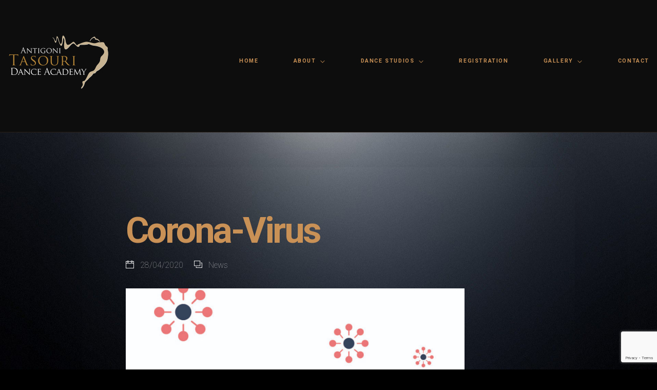

--- FILE ---
content_type: text/html; charset=UTF-8
request_url: https://antigonitasouri.com/corona-virus/
body_size: 13501
content:
<!DOCTYPE html>
<html lang="en-US">
<head>
<meta charset="UTF-8" />
<meta name="apple-mobile-web-app-capable" content="yes">
<meta name="viewport" content="width=device-width, initial-scale=1, maximum-scale=1, user-scalable=0">
<link rel="profile" href="https://gmpg.org/xfn/11" />
<link rel="pingback" href="https://antigonitasouri.com/xmlrpc.php" />
<link rel="icon" href="https://antigonitasouri.com/wp-content/uploads/2017/04/cropped-favicon-32x32-32x32.png" sizes="32x32" />
<link rel="icon" href="https://antigonitasouri.com/wp-content/uploads/2017/04/cropped-favicon-32x32-192x192.png" sizes="192x192" />
<link rel="apple-touch-icon" href="https://antigonitasouri.com/wp-content/uploads/2017/04/cropped-favicon-32x32-180x180.png" />
<meta name="msapplication-TileImage" content="https://antigonitasouri.com/wp-content/uploads/2017/04/cropped-favicon-32x32-270x270.png" />
<title>Corona-Virus &#8211; Antigoni Tasouri</title>
<meta name='robots' content='max-image-preview:large' />
	<style>img:is([sizes="auto" i], [sizes^="auto," i]) { contain-intrinsic-size: 3000px 1500px }</style>
	<link rel='dns-prefetch' href='//maps.googleapis.com' />
<link rel='dns-prefetch' href='//fonts.googleapis.com' />
<link rel="alternate" type="application/rss+xml" title="Antigoni Tasouri &raquo; Feed" href="https://antigonitasouri.com/feed/" />
<link rel="alternate" type="application/rss+xml" title="Antigoni Tasouri &raquo; Comments Feed" href="https://antigonitasouri.com/comments/feed/" />
<script type="text/javascript">
/* <![CDATA[ */
window._wpemojiSettings = {"baseUrl":"https:\/\/s.w.org\/images\/core\/emoji\/16.0.1\/72x72\/","ext":".png","svgUrl":"https:\/\/s.w.org\/images\/core\/emoji\/16.0.1\/svg\/","svgExt":".svg","source":{"concatemoji":"https:\/\/antigonitasouri.com\/wp-includes\/js\/wp-emoji-release.min.js?ver=62a10b867afc87c4699d4391d5dcdcf8"}};
/*! This file is auto-generated */
!function(s,n){var o,i,e;function c(e){try{var t={supportTests:e,timestamp:(new Date).valueOf()};sessionStorage.setItem(o,JSON.stringify(t))}catch(e){}}function p(e,t,n){e.clearRect(0,0,e.canvas.width,e.canvas.height),e.fillText(t,0,0);var t=new Uint32Array(e.getImageData(0,0,e.canvas.width,e.canvas.height).data),a=(e.clearRect(0,0,e.canvas.width,e.canvas.height),e.fillText(n,0,0),new Uint32Array(e.getImageData(0,0,e.canvas.width,e.canvas.height).data));return t.every(function(e,t){return e===a[t]})}function u(e,t){e.clearRect(0,0,e.canvas.width,e.canvas.height),e.fillText(t,0,0);for(var n=e.getImageData(16,16,1,1),a=0;a<n.data.length;a++)if(0!==n.data[a])return!1;return!0}function f(e,t,n,a){switch(t){case"flag":return n(e,"\ud83c\udff3\ufe0f\u200d\u26a7\ufe0f","\ud83c\udff3\ufe0f\u200b\u26a7\ufe0f")?!1:!n(e,"\ud83c\udde8\ud83c\uddf6","\ud83c\udde8\u200b\ud83c\uddf6")&&!n(e,"\ud83c\udff4\udb40\udc67\udb40\udc62\udb40\udc65\udb40\udc6e\udb40\udc67\udb40\udc7f","\ud83c\udff4\u200b\udb40\udc67\u200b\udb40\udc62\u200b\udb40\udc65\u200b\udb40\udc6e\u200b\udb40\udc67\u200b\udb40\udc7f");case"emoji":return!a(e,"\ud83e\udedf")}return!1}function g(e,t,n,a){var r="undefined"!=typeof WorkerGlobalScope&&self instanceof WorkerGlobalScope?new OffscreenCanvas(300,150):s.createElement("canvas"),o=r.getContext("2d",{willReadFrequently:!0}),i=(o.textBaseline="top",o.font="600 32px Arial",{});return e.forEach(function(e){i[e]=t(o,e,n,a)}),i}function t(e){var t=s.createElement("script");t.src=e,t.defer=!0,s.head.appendChild(t)}"undefined"!=typeof Promise&&(o="wpEmojiSettingsSupports",i=["flag","emoji"],n.supports={everything:!0,everythingExceptFlag:!0},e=new Promise(function(e){s.addEventListener("DOMContentLoaded",e,{once:!0})}),new Promise(function(t){var n=function(){try{var e=JSON.parse(sessionStorage.getItem(o));if("object"==typeof e&&"number"==typeof e.timestamp&&(new Date).valueOf()<e.timestamp+604800&&"object"==typeof e.supportTests)return e.supportTests}catch(e){}return null}();if(!n){if("undefined"!=typeof Worker&&"undefined"!=typeof OffscreenCanvas&&"undefined"!=typeof URL&&URL.createObjectURL&&"undefined"!=typeof Blob)try{var e="postMessage("+g.toString()+"("+[JSON.stringify(i),f.toString(),p.toString(),u.toString()].join(",")+"));",a=new Blob([e],{type:"text/javascript"}),r=new Worker(URL.createObjectURL(a),{name:"wpTestEmojiSupports"});return void(r.onmessage=function(e){c(n=e.data),r.terminate(),t(n)})}catch(e){}c(n=g(i,f,p,u))}t(n)}).then(function(e){for(var t in e)n.supports[t]=e[t],n.supports.everything=n.supports.everything&&n.supports[t],"flag"!==t&&(n.supports.everythingExceptFlag=n.supports.everythingExceptFlag&&n.supports[t]);n.supports.everythingExceptFlag=n.supports.everythingExceptFlag&&!n.supports.flag,n.DOMReady=!1,n.readyCallback=function(){n.DOMReady=!0}}).then(function(){return e}).then(function(){var e;n.supports.everything||(n.readyCallback(),(e=n.source||{}).concatemoji?t(e.concatemoji):e.wpemoji&&e.twemoji&&(t(e.twemoji),t(e.wpemoji)))}))}((window,document),window._wpemojiSettings);
/* ]]> */
</script>
<link rel='stylesheet' id='twb-open-sans-css' href='https://fonts.googleapis.com/css?family=Open+Sans%3A300%2C400%2C500%2C600%2C700%2C800&#038;display=swap&#038;ver=6.8.3' type='text/css' media='all' />
<link rel='stylesheet' id='twbbwg-global-css' href='https://antigonitasouri.com/wp-content/plugins/photo-gallery/booster/assets/css/global.css?ver=1.0.0' type='text/css' media='all' />
<style id='wp-emoji-styles-inline-css' type='text/css'>

	img.wp-smiley, img.emoji {
		display: inline !important;
		border: none !important;
		box-shadow: none !important;
		height: 1em !important;
		width: 1em !important;
		margin: 0 0.07em !important;
		vertical-align: -0.1em !important;
		background: none !important;
		padding: 0 !important;
	}
</style>
<link rel='stylesheet' id='wp-block-library-css' href='https://antigonitasouri.com/wp-includes/css/dist/block-library/style.min.css?ver=62a10b867afc87c4699d4391d5dcdcf8' type='text/css' media='all' />
<style id='classic-theme-styles-inline-css' type='text/css'>
/*! This file is auto-generated */
.wp-block-button__link{color:#fff;background-color:#32373c;border-radius:9999px;box-shadow:none;text-decoration:none;padding:calc(.667em + 2px) calc(1.333em + 2px);font-size:1.125em}.wp-block-file__button{background:#32373c;color:#fff;text-decoration:none}
</style>
<style id='global-styles-inline-css' type='text/css'>
:root{--wp--preset--aspect-ratio--square: 1;--wp--preset--aspect-ratio--4-3: 4/3;--wp--preset--aspect-ratio--3-4: 3/4;--wp--preset--aspect-ratio--3-2: 3/2;--wp--preset--aspect-ratio--2-3: 2/3;--wp--preset--aspect-ratio--16-9: 16/9;--wp--preset--aspect-ratio--9-16: 9/16;--wp--preset--color--black: #000000;--wp--preset--color--cyan-bluish-gray: #abb8c3;--wp--preset--color--white: #ffffff;--wp--preset--color--pale-pink: #f78da7;--wp--preset--color--vivid-red: #cf2e2e;--wp--preset--color--luminous-vivid-orange: #ff6900;--wp--preset--color--luminous-vivid-amber: #fcb900;--wp--preset--color--light-green-cyan: #7bdcb5;--wp--preset--color--vivid-green-cyan: #00d084;--wp--preset--color--pale-cyan-blue: #8ed1fc;--wp--preset--color--vivid-cyan-blue: #0693e3;--wp--preset--color--vivid-purple: #9b51e0;--wp--preset--gradient--vivid-cyan-blue-to-vivid-purple: linear-gradient(135deg,rgba(6,147,227,1) 0%,rgb(155,81,224) 100%);--wp--preset--gradient--light-green-cyan-to-vivid-green-cyan: linear-gradient(135deg,rgb(122,220,180) 0%,rgb(0,208,130) 100%);--wp--preset--gradient--luminous-vivid-amber-to-luminous-vivid-orange: linear-gradient(135deg,rgba(252,185,0,1) 0%,rgba(255,105,0,1) 100%);--wp--preset--gradient--luminous-vivid-orange-to-vivid-red: linear-gradient(135deg,rgba(255,105,0,1) 0%,rgb(207,46,46) 100%);--wp--preset--gradient--very-light-gray-to-cyan-bluish-gray: linear-gradient(135deg,rgb(238,238,238) 0%,rgb(169,184,195) 100%);--wp--preset--gradient--cool-to-warm-spectrum: linear-gradient(135deg,rgb(74,234,220) 0%,rgb(151,120,209) 20%,rgb(207,42,186) 40%,rgb(238,44,130) 60%,rgb(251,105,98) 80%,rgb(254,248,76) 100%);--wp--preset--gradient--blush-light-purple: linear-gradient(135deg,rgb(255,206,236) 0%,rgb(152,150,240) 100%);--wp--preset--gradient--blush-bordeaux: linear-gradient(135deg,rgb(254,205,165) 0%,rgb(254,45,45) 50%,rgb(107,0,62) 100%);--wp--preset--gradient--luminous-dusk: linear-gradient(135deg,rgb(255,203,112) 0%,rgb(199,81,192) 50%,rgb(65,88,208) 100%);--wp--preset--gradient--pale-ocean: linear-gradient(135deg,rgb(255,245,203) 0%,rgb(182,227,212) 50%,rgb(51,167,181) 100%);--wp--preset--gradient--electric-grass: linear-gradient(135deg,rgb(202,248,128) 0%,rgb(113,206,126) 100%);--wp--preset--gradient--midnight: linear-gradient(135deg,rgb(2,3,129) 0%,rgb(40,116,252) 100%);--wp--preset--font-size--small: 13px;--wp--preset--font-size--medium: 20px;--wp--preset--font-size--large: 36px;--wp--preset--font-size--x-large: 42px;--wp--preset--spacing--20: 0.44rem;--wp--preset--spacing--30: 0.67rem;--wp--preset--spacing--40: 1rem;--wp--preset--spacing--50: 1.5rem;--wp--preset--spacing--60: 2.25rem;--wp--preset--spacing--70: 3.38rem;--wp--preset--spacing--80: 5.06rem;--wp--preset--shadow--natural: 6px 6px 9px rgba(0, 0, 0, 0.2);--wp--preset--shadow--deep: 12px 12px 50px rgba(0, 0, 0, 0.4);--wp--preset--shadow--sharp: 6px 6px 0px rgba(0, 0, 0, 0.2);--wp--preset--shadow--outlined: 6px 6px 0px -3px rgba(255, 255, 255, 1), 6px 6px rgba(0, 0, 0, 1);--wp--preset--shadow--crisp: 6px 6px 0px rgba(0, 0, 0, 1);}:where(.is-layout-flex){gap: 0.5em;}:where(.is-layout-grid){gap: 0.5em;}body .is-layout-flex{display: flex;}.is-layout-flex{flex-wrap: wrap;align-items: center;}.is-layout-flex > :is(*, div){margin: 0;}body .is-layout-grid{display: grid;}.is-layout-grid > :is(*, div){margin: 0;}:where(.wp-block-columns.is-layout-flex){gap: 2em;}:where(.wp-block-columns.is-layout-grid){gap: 2em;}:where(.wp-block-post-template.is-layout-flex){gap: 1.25em;}:where(.wp-block-post-template.is-layout-grid){gap: 1.25em;}.has-black-color{color: var(--wp--preset--color--black) !important;}.has-cyan-bluish-gray-color{color: var(--wp--preset--color--cyan-bluish-gray) !important;}.has-white-color{color: var(--wp--preset--color--white) !important;}.has-pale-pink-color{color: var(--wp--preset--color--pale-pink) !important;}.has-vivid-red-color{color: var(--wp--preset--color--vivid-red) !important;}.has-luminous-vivid-orange-color{color: var(--wp--preset--color--luminous-vivid-orange) !important;}.has-luminous-vivid-amber-color{color: var(--wp--preset--color--luminous-vivid-amber) !important;}.has-light-green-cyan-color{color: var(--wp--preset--color--light-green-cyan) !important;}.has-vivid-green-cyan-color{color: var(--wp--preset--color--vivid-green-cyan) !important;}.has-pale-cyan-blue-color{color: var(--wp--preset--color--pale-cyan-blue) !important;}.has-vivid-cyan-blue-color{color: var(--wp--preset--color--vivid-cyan-blue) !important;}.has-vivid-purple-color{color: var(--wp--preset--color--vivid-purple) !important;}.has-black-background-color{background-color: var(--wp--preset--color--black) !important;}.has-cyan-bluish-gray-background-color{background-color: var(--wp--preset--color--cyan-bluish-gray) !important;}.has-white-background-color{background-color: var(--wp--preset--color--white) !important;}.has-pale-pink-background-color{background-color: var(--wp--preset--color--pale-pink) !important;}.has-vivid-red-background-color{background-color: var(--wp--preset--color--vivid-red) !important;}.has-luminous-vivid-orange-background-color{background-color: var(--wp--preset--color--luminous-vivid-orange) !important;}.has-luminous-vivid-amber-background-color{background-color: var(--wp--preset--color--luminous-vivid-amber) !important;}.has-light-green-cyan-background-color{background-color: var(--wp--preset--color--light-green-cyan) !important;}.has-vivid-green-cyan-background-color{background-color: var(--wp--preset--color--vivid-green-cyan) !important;}.has-pale-cyan-blue-background-color{background-color: var(--wp--preset--color--pale-cyan-blue) !important;}.has-vivid-cyan-blue-background-color{background-color: var(--wp--preset--color--vivid-cyan-blue) !important;}.has-vivid-purple-background-color{background-color: var(--wp--preset--color--vivid-purple) !important;}.has-black-border-color{border-color: var(--wp--preset--color--black) !important;}.has-cyan-bluish-gray-border-color{border-color: var(--wp--preset--color--cyan-bluish-gray) !important;}.has-white-border-color{border-color: var(--wp--preset--color--white) !important;}.has-pale-pink-border-color{border-color: var(--wp--preset--color--pale-pink) !important;}.has-vivid-red-border-color{border-color: var(--wp--preset--color--vivid-red) !important;}.has-luminous-vivid-orange-border-color{border-color: var(--wp--preset--color--luminous-vivid-orange) !important;}.has-luminous-vivid-amber-border-color{border-color: var(--wp--preset--color--luminous-vivid-amber) !important;}.has-light-green-cyan-border-color{border-color: var(--wp--preset--color--light-green-cyan) !important;}.has-vivid-green-cyan-border-color{border-color: var(--wp--preset--color--vivid-green-cyan) !important;}.has-pale-cyan-blue-border-color{border-color: var(--wp--preset--color--pale-cyan-blue) !important;}.has-vivid-cyan-blue-border-color{border-color: var(--wp--preset--color--vivid-cyan-blue) !important;}.has-vivid-purple-border-color{border-color: var(--wp--preset--color--vivid-purple) !important;}.has-vivid-cyan-blue-to-vivid-purple-gradient-background{background: var(--wp--preset--gradient--vivid-cyan-blue-to-vivid-purple) !important;}.has-light-green-cyan-to-vivid-green-cyan-gradient-background{background: var(--wp--preset--gradient--light-green-cyan-to-vivid-green-cyan) !important;}.has-luminous-vivid-amber-to-luminous-vivid-orange-gradient-background{background: var(--wp--preset--gradient--luminous-vivid-amber-to-luminous-vivid-orange) !important;}.has-luminous-vivid-orange-to-vivid-red-gradient-background{background: var(--wp--preset--gradient--luminous-vivid-orange-to-vivid-red) !important;}.has-very-light-gray-to-cyan-bluish-gray-gradient-background{background: var(--wp--preset--gradient--very-light-gray-to-cyan-bluish-gray) !important;}.has-cool-to-warm-spectrum-gradient-background{background: var(--wp--preset--gradient--cool-to-warm-spectrum) !important;}.has-blush-light-purple-gradient-background{background: var(--wp--preset--gradient--blush-light-purple) !important;}.has-blush-bordeaux-gradient-background{background: var(--wp--preset--gradient--blush-bordeaux) !important;}.has-luminous-dusk-gradient-background{background: var(--wp--preset--gradient--luminous-dusk) !important;}.has-pale-ocean-gradient-background{background: var(--wp--preset--gradient--pale-ocean) !important;}.has-electric-grass-gradient-background{background: var(--wp--preset--gradient--electric-grass) !important;}.has-midnight-gradient-background{background: var(--wp--preset--gradient--midnight) !important;}.has-small-font-size{font-size: var(--wp--preset--font-size--small) !important;}.has-medium-font-size{font-size: var(--wp--preset--font-size--medium) !important;}.has-large-font-size{font-size: var(--wp--preset--font-size--large) !important;}.has-x-large-font-size{font-size: var(--wp--preset--font-size--x-large) !important;}
:where(.wp-block-post-template.is-layout-flex){gap: 1.25em;}:where(.wp-block-post-template.is-layout-grid){gap: 1.25em;}
:where(.wp-block-columns.is-layout-flex){gap: 2em;}:where(.wp-block-columns.is-layout-grid){gap: 2em;}
:root :where(.wp-block-pullquote){font-size: 1.5em;line-height: 1.6;}
</style>
<link rel='stylesheet' id='contact-form-7-css' href='https://antigonitasouri.com/wp-content/plugins/contact-form-7/includes/css/styles.css?ver=6.1.4' type='text/css' media='all' />
<link rel='stylesheet' id='plyr-css-css' href='https://antigonitasouri.com/wp-content/plugins/easy-video-player/lib/plyr.css?ver=62a10b867afc87c4699d4391d5dcdcf8' type='text/css' media='all' />
<link rel='stylesheet' id='bwg_fonts-css' href='https://antigonitasouri.com/wp-content/plugins/photo-gallery/css/bwg-fonts/fonts.css?ver=0.0.1' type='text/css' media='all' />
<link rel='stylesheet' id='sumoselect-css' href='https://antigonitasouri.com/wp-content/plugins/photo-gallery/css/sumoselect.min.css?ver=3.4.6' type='text/css' media='all' />
<link rel='stylesheet' id='mCustomScrollbar-css' href='https://antigonitasouri.com/wp-content/plugins/photo-gallery/css/jquery.mCustomScrollbar.min.css?ver=3.1.5' type='text/css' media='all' />
<link rel='stylesheet' id='bwg_frontend-css' href='https://antigonitasouri.com/wp-content/plugins/photo-gallery/css/styles.min.css?ver=1.8.35' type='text/css' media='all' />
<link rel='stylesheet' id='xtender-style-css' href='https://antigonitasouri.com/wp-content/plugins/xtender/assets/front/css/xtender.css?ver=1.3.1' type='text/css' media='all' />
<link rel='stylesheet' id='pirouette-style-css' href='https://antigonitasouri.com/wp-content/themes/pirouette/style.css?ver=759165220' type='text/css' media='all' />
<style id='pirouette-style-inline-css' type='text/css'>
 body{font-family:'Roboto';font-weight:100;font-size:0.9375rem}h1,.h1{font-family:'Roboto';font-weight:700;text-transform:none;font-size:3.09375rem;letter-spacing:-0.05em}@media(min-width:768px){h1,.h1{font-size:4.125rem}}h2,.h2{font-family:'Roboto';font-weight:300;text-transform:none;font-size:2.6875rem;letter-spacing:-0.04em}h3,.h3{font-family:'Roboto';font-weight:300;text-transform:uppercase;font-size:1.75rem}h4,.h4{font-family:'Roboto';font-weight:normal;text-transform:none;font-size:0.875rem}h5,.h5{font-family:'Roboto';font-weight:normal;text-transform:uppercase;font-size:1.125rem;letter-spacing:0.1em}h6,.h6{font-family:'Roboto';font-weight:normal;text-transform:uppercase;font-size:1rem}blockquote,blockquote p,.pullquote{font-family:'Old Standard TT';font-weight:normal;font-style:italic;text-transform:none;font-size:1.5rem}blockquote cite{font-family:'Roboto'}.ct-main-navigation{font-family:'Roboto';font-weight:700;text-transform:uppercase;font-size:0.625rem;letter-spacing:0.15em}h1 small,h2 small,h3 small{font-family:'Roboto';font-size:0.9375rem}.sub-menu a,.children a{font-family:'Roboto';font-weight:100}#footer .widget-title{font-family:'Roboto';font-weight:700;text-transform:uppercase}table thead th{font-family:'Roboto';font-weight:normal;text-transform:uppercase}.btn,.wcs-more.wcs-btn--action{font-family:'Roboto';font-weight:700;text-transform:uppercase;letter-spacing:1px}.ct-header__main-heading small,.special-title em:first-child,.wcs-timetable--carousel .wcs-class__timestamp .date-day{font-family:'Old Standard TT';font-weight:normal;font-style:italic}.ct-vc-text-separator{font-family:'Roboto';font-weight:700}.wcs-timetable--week .wcs-class__title,.wcs-timetable--agenda .wcs-class__title{font-family:'Roboto'}.xtd-gmap-info{font-family:'Roboto';font-weight:100;font-size:0.9375rem}
 body{background-color:rgba(0,0,0,1);color:rgba(255,255,255,1)}h1,.h1{color:rgba(201,145,86,1)}h2,.h2{color:rgba(201,145,86,1)}h3,.h3{color:rgba(201,145,86,1)}h4,.h4{color:rgba(201,145,86,1)}h5,.h5{color:rgba(201,145,86,1)}h6,.h6{color:rgba(201,145,86,1)}a{color:rgba(201,145,86,1)}a:hover{color:rgba(201,145,86,0.75)}.ct-content{border-color:rgba(255,255,255,0.15)}input[type=text],input[type=search],input[type=password],input[type=email],input[type=number],input[type=url],input[type=date],input[type=tel],select,textarea,.form-control{border:1px solid rgba(255,255,255,0.25)}input[type=text]:focus,input[type=search]:focus,input[type=password]:focus,input[type=email]:focus,input[type=number]:focus,input[type=url]:focus,input[type=date]:focus,input[type=tel]:focus,select:focus,textarea:focus,.form-control:focus{border-color:rgba(201,145,86,1)}select{background-image:url([data-uri]) !important}::-webkit-input-placeholder{color:rgba(255,255,255,0.2)}::-moz-placeholder{color:rgba(255,255,255,0.2)}:-ms-input-placeholder{color:rgba(255,255,255,0.2)}input[type=submit],input[type=button],button,.btn-primary{background-color:rgba(201,145,86,1);color:rgba(0,0,0,1);border-color:rgba(201,145,86,1)}input[type=submit]:hover,input[type=submit]:active,input[type=button]:hover,input[type=button]:active,button:hover,button:active,.btn-primary:hover,.btn-primary:active,.btn-primary:active:hover{background-color:rgb(181,125,66);border-color:rgb(181,125,66)}.btn-link{color:rgba(201,145,86,1)}.btn-link:hover{color:rgb(181,125,66)}.btn-link::after{background-color:rgba(201,145,86,1);color:rgba(0,0,0,1)}.btn-link:hover::after{background-color:rgb(181,125,66)}.btn-primary-outline{border-color:rgba(201,145,86,1);color:rgba(201,145,86,1)}.btn-outline-primary:active,.btn-outline-primary:hover,.btn-outline-primary:hover:active,.btn-outline-primary:focus,.btn-outline-primary:disabled,.btn-outline-primary:disabled:hover{border-color:rgba(201,145,86,1);background-color:rgba(201,145,86,1);color:rgba(0,0,0,1)}.color-primary{color:rgba(201,145,86,1)}.color-primary--hover{color:rgb(181,125,66)}.color-text{color:rgba(255,255,255,1)}.color-text-inverted{color:rgba(0,0,0,1)}.color-bg{color:rgba(0,0,0,1)}.color-bg-inverted{color:rgba(255,255,255,1)}.ct-header{color:rgba(201,145,86,1);background-color:rgba(13,13,13,1)}.ct-header__logo-nav a{color:rgba(201,145,86,1)}.ct-header__logo-nav a:hover{color:rgba(201,145,86,0.65)}.ct-header__logo-nav .current-menu-ancestor > a,.ct-header__logo-nav .current-menu-parent > a,.ct-header__logo-nav .current-menu-item > a,.ct-header__logo-nav .current-page-parent > a,.ct-header__logo-nav .current_page_parent > a,.ct-header__logo-nav .current_page_ancestor > a,.ct-header__logo-nav .current-page-ancestor > a,.ct-header__logo-nav .current_page_item > a{color:rgba(255,255,255,1)}.ct-header__wrapper--stuck{background-color:rgba(13,13,13,1)}.color-primary,.wpml-switcher .active,#ct-header__hero-navigator > a,.section-bullets,.special-title em:first-child,.special-title small:last-child,#ct-scroll-top{color:rgba(255,255,255,1)}.ct-layout--without-slider .ct-header__hero{color:rgba(201,145,86,1)}.ct-hero--without-image .ct-header__hero::after{background-color:rgba(224,224,224,1)}.ct-header__main-heading small,.ct-header__main-heading span,.ct-header__main-heading-excerpt{color:rgba(201,145,86,1)}.ct-header__main-heading-title h1{color:rgba(201,145,86,1)}.img-frame-small,.img-frame-large{background-color:rgba(0,0,0,1);border-color:rgba(0,0,0,1)}.ct-social-box .fa-boxed.fa-envelope{color:rgba(0,0,0,1)}.ct-social-box .fa-boxed.fa-envelope::after{background-color:rgba(201,145,86,1)}h4.media-heading{color:rgba(201,145,86,1)}.comment-reply-link,.btn-outline-primary{color:rgba(201,145,86,1);border-color:rgba(201,145,86,1)}.comment-reply-link:hover,.btn-outline-primary:hover,.btn-outline-primary:hover:active,.btn-outline-primary:active{background-color:rgba(201,145,86,1);color:rgba(0,0,0,1);border-color:rgba(201,145,86,1)}.media.comment{border-color:rgba(255,255,255,0.125)}.ct-posts .ct-post.format-quote .ct-post__content{background-color:rgba(201,145,86,1)}.ct-posts .ct-post.format-quote blockquote,.ct-posts .ct-post.format-quote blockquote cite,.ct-posts .ct-post.format-quote blockquote cite::before{color:rgba(0,0,0,1)}.ct-posts .ct-post.format-link{border-color:rgba(255,255,255,0.125)}.pagination .current{color:rgba(0,0,0,1)}.pagination .nav-links .current::before{background-color:rgba(201,145,86,1)}.pagination .current{color:rgba(0,0,0,1)}.pagination a{color:rgb(181,125,66)}.pagination .nav-links .prev,.pagination .nav-links .next{border-color:rgba(201,145,86,1)}.ct-sidebar .widget_archive,.ct-sidebar .widget_categories{color:rgba(255,255,255,0.35)}.ct-sidebar ul li::before{color:rgba(255,255,255,1)}.ct-sidebar .sidebar-widget .widget-title::after{border-color:rgba(255,255,255,1)}.ct-sidebar .sidebar-widget .widget-title,.ct-sidebar .sidebar-widget .widget-title a{color:rgba(201,145,86,1)}.ct-sidebar .sidebar-widget.widget_tag_cloud .tag{color:rgba(0,0,0,1)}.ct-sidebar .sidebar-widget.widget_tag_cloud .tag::before{background-color:rgba(255,255,255,1)}.ct-sidebar .sidebar-widget.widget_tag_cloud .tag.x-large::before{background-color:rgba(201,145,86,1)}#wp-calendar thead th,#wp-calendar tbody td{border-color:rgba(255,255,255,0.125)}.ct-footer{background-color:rgba(101,101,101,1);color:rgba(255,255,255,1)}.ct-footer a{color:rgba(201,145,86,1)}.ct-footer .widget-title{color:rgba(201,145,86,1)}blockquote,blockquote cite::before,q,q cite::before{color:rgba(201,145,86,1)}blockquote cite,q site{color:rgba(255,255,255,1)}table{border-color:rgba(255,255,255,0.15)}table thead th{color:rgba(201,145,86,1)}.ct-vc-recent-news-post{border-color:rgba(255,255,255,0.125)}.ct-vc-recent-news-post .ti-calendar{color:rgba(201,145,86,1)}.ct-vc-services-carousel__item-title{color:rgba(201,145,86,1)}.ct-vc-services-carousel__item{background-color:rgba(0,0,0,1)}.wcs-timetable--week .wcs-class__title,.wcs-timetable--agenda .wcs-class__title,.wcs-timetable--compact-list .wcs-class__title{color:rgba(201,145,86,1)}.wcs-timetable--carousel .wcs-class__title{color:rgba(201,145,86,1) !important}.wcs-timetable__carousel .wcs-class__title::after,.wcs-timetable__carousel .owl-prev,.wcs-timetable__carousel .owl-next{border-color:rgba(201,145,86,1);color:rgba(201,145,86,1)}.wcs-timetable--carousel .wcs-class__title small{color:rgba(255,255,255,1)}body .wcs-timetable--carousel .wcs-btn--action{background-color:rgba(201,145,86,1);color:rgba(0,0,0,1)}body .wcs-timetable--carousel .wcs-btn--action:hover{background-color:rgb(181,125,66);color:rgba(0,0,0,1)}.wcs-timetable__container .wcs-filters__filter-wrapper:hover{color:rgba(201,145,86,1) !important}.wcs-timetable--compact-list .wcs-day__wrapper{background-color:rgba(255,255,255,1);color:rgba(0,0,0,1)}.wcs-timetable__week,.wcs-timetable__week .wcs-day,.wcs-timetable__week .wcs-class,.wcs-timetable__week .wcs-day__title{border-color:rgba(255,255,255,0.125)}.wcs-timetable__week .wcs-class{background-color:rgba(0,0,0,1)}.wcs-timetable__week .wcs-day__title,.wcs-timetable__week .wcs-class__instructors::before{color:rgba(201,145,86,1) !important}.wcs-timetable__week .wcs-day__title::before{background-color:rgba(255,255,255,1)}.wcs-timetable__week .wcs-class__title::after{color:rgba(0,0,0,1);background-color:rgba(201,145,86,1)}.wcs-filters__title{color:rgba(201,145,86,1) !important}.xtd-carousel-mini,.xtd-carousel-mini .owl-image-link:hover::after{color:rgba(201,145,86,1) !important}.xtd-carousel-mini .onclick-video_link a::before{background-color:rgba(201,145,86,0.85)}.xtd-carousel-mini .onclick-video_link a::after{color:rgba(0,0,0,1)}.xtd-carousel-mini .onclick-video_link a:hover::after{background-color:rgba(201,145,86,0.98)}.wcs-modal:not(.wcs-modal--large) .wcs-modal__title,.wcs-modal:not(.wcs-modal--large) .wcs-modal__close{color:rgba(0,0,0,1)}.wcs-modal:not(.wcs-modal--large) .wcs-btn--action.wcs-btn--action{background-color:rgba(201,145,86,1);color:rgba(0,0,0,1)}.wcs-modal:not(.wcs-modal--large) .wcs-btn--action.wcs-btn--action:hover{background-color:rgb(181,125,66);color:rgba(0,0,0,1)}.wcs-timetable--agenda .wcs-timetable__agenda-data .wcs-class__duration::after{border-color:rgba(201,145,86,1)}.wcs-timetable--agenda .wcs-timetable__agenda-data .wcs-class__time,.wcs-timetable--compact-list .wcs-class__time{color:rgba(255,255,255,0.75)}.wcs-modal:not(.wcs-modal--large),div.pp_overlay.pp_overlay,.mfp-bg{background-color:rgba(201,145,86,0.97) !important}.owl-image-link::before{color:rgba(0,0,0,1)}.owl-nav .owl-prev::before,.owl-nav .owl-next::after,.owl-dots{color:rgba(201,145,86,1) !important}.xtd-ninja-modal-container{background-color:rgba(0,0,0,1)}.xtd-recent-posts__post__date::before{color:rgba(201,145,86,1)}.xtd-gmap-info{background-color:rgba(0,0,0,1);color:rgba(255,255,255,1)}.fa-boxed{background-color:rgba(201,145,86,1);color:rgba(0,0,0,1)}
 .ct-layout--fixed .container-fluid{max-width:1366px}@media(min-width:1367px){.bullets-container,#ct-header__hero-navigator{display:block}}.ct-header{padding:2.5rem 0 3.75rem}.ct-header__main-heading .container-fluid{flex-basis:1366px;-webkit-flex-basis:1366px;-moz-flex-basis:1366px}.ct-header__main-heading-title{padding-top:1.25rem;padding-bottom:1.25rem}
</style>
<link rel='stylesheet' id='pirouette-google-fonts-css' href='//fonts.googleapis.com/css?family=Roboto:100,300,400,700%7COld+Standard+TT:400,400italic&#038;subset=latin,greek-ext,greek' type='text/css' media='all' />
<script type="text/javascript" src="https://antigonitasouri.com/wp-includes/js/jquery/jquery.min.js?ver=3.7.1" id="jquery-core-js"></script>
<script type="text/javascript" src="https://antigonitasouri.com/wp-includes/js/jquery/jquery-migrate.min.js?ver=3.4.1" id="jquery-migrate-js"></script>
<script type="text/javascript" src="https://antigonitasouri.com/wp-content/plugins/photo-gallery/booster/assets/js/circle-progress.js?ver=1.2.2" id="twbbwg-circle-js"></script>
<script type="text/javascript" id="twbbwg-global-js-extra">
/* <![CDATA[ */
var twb = {"nonce":"f87e370fda","ajax_url":"https:\/\/antigonitasouri.com\/wp-admin\/admin-ajax.php","plugin_url":"https:\/\/antigonitasouri.com\/wp-content\/plugins\/photo-gallery\/booster","href":"https:\/\/antigonitasouri.com\/wp-admin\/admin.php?page=twbbwg_photo-gallery"};
var twb = {"nonce":"f87e370fda","ajax_url":"https:\/\/antigonitasouri.com\/wp-admin\/admin-ajax.php","plugin_url":"https:\/\/antigonitasouri.com\/wp-content\/plugins\/photo-gallery\/booster","href":"https:\/\/antigonitasouri.com\/wp-admin\/admin.php?page=twbbwg_photo-gallery"};
/* ]]> */
</script>
<script type="text/javascript" src="https://antigonitasouri.com/wp-content/plugins/photo-gallery/booster/assets/js/global.js?ver=1.0.0" id="twbbwg-global-js"></script>
<script type="text/javascript" id="plyr-js-js-extra">
/* <![CDATA[ */
var easy_video_player = {"plyr_iconUrl":"https:\/\/antigonitasouri.com\/wp-content\/plugins\/easy-video-player\/lib\/plyr.svg","plyr_blankVideo":"https:\/\/antigonitasouri.com\/wp-content\/plugins\/easy-video-player\/lib\/blank.mp4"};
/* ]]> */
</script>
<script type="text/javascript" src="https://antigonitasouri.com/wp-content/plugins/easy-video-player/lib/plyr.js?ver=62a10b867afc87c4699d4391d5dcdcf8" id="plyr-js-js"></script>
<script type="text/javascript" src="https://antigonitasouri.com/wp-content/plugins/photo-gallery/js/jquery.sumoselect.min.js?ver=3.4.6" id="sumoselect-js"></script>
<script type="text/javascript" src="https://antigonitasouri.com/wp-content/plugins/photo-gallery/js/tocca.min.js?ver=2.0.9" id="bwg_mobile-js"></script>
<script type="text/javascript" src="https://antigonitasouri.com/wp-content/plugins/photo-gallery/js/jquery.mCustomScrollbar.concat.min.js?ver=3.1.5" id="mCustomScrollbar-js"></script>
<script type="text/javascript" src="https://antigonitasouri.com/wp-content/plugins/photo-gallery/js/jquery.fullscreen.min.js?ver=0.6.0" id="jquery-fullscreen-js"></script>
<script type="text/javascript" id="bwg_frontend-js-extra">
/* <![CDATA[ */
var bwg_objectsL10n = {"bwg_field_required":"field is required.","bwg_mail_validation":"This is not a valid email address.","bwg_search_result":"There are no images matching your search.","bwg_select_tag":"Select Tag","bwg_order_by":"Order By","bwg_search":"Search","bwg_show_ecommerce":"Show Ecommerce","bwg_hide_ecommerce":"Hide Ecommerce","bwg_show_comments":"Show Comments","bwg_hide_comments":"Hide Comments","bwg_restore":"Restore","bwg_maximize":"Maximize","bwg_fullscreen":"Fullscreen","bwg_exit_fullscreen":"Exit Fullscreen","bwg_search_tag":"SEARCH...","bwg_tag_no_match":"No tags found","bwg_all_tags_selected":"All tags selected","bwg_tags_selected":"tags selected","play":"Play","pause":"Pause","is_pro":"","bwg_play":"Play","bwg_pause":"Pause","bwg_hide_info":"Hide info","bwg_show_info":"Show info","bwg_hide_rating":"Hide rating","bwg_show_rating":"Show rating","ok":"Ok","cancel":"Cancel","select_all":"Select all","lazy_load":"0","lazy_loader":"https:\/\/antigonitasouri.com\/wp-content\/plugins\/photo-gallery\/images\/ajax_loader.png","front_ajax":"0","bwg_tag_see_all":"see all tags","bwg_tag_see_less":"see less tags"};
/* ]]> */
</script>
<script type="text/javascript" src="https://antigonitasouri.com/wp-content/plugins/photo-gallery/js/scripts.min.js?ver=1.8.35" id="bwg_frontend-js"></script>
<script type="text/javascript" src="//antigonitasouri.com/wp-content/plugins/revslider/sr6/assets/js/rbtools.min.js?ver=6.7.38" async id="tp-tools-js"></script>
<script type="text/javascript" src="//antigonitasouri.com/wp-content/plugins/revslider/sr6/assets/js/rs6.min.js?ver=6.7.38" async id="revmin-js"></script>
<script type="text/javascript" src="https://antigonitasouri.com/wp-content/plugins/xtender/assets/front/js/google-callback-min.js" id="google-callback-js"></script>
<script type="text/javascript" src="https://maps.googleapis.com/maps/api/js?key=AIzaSyArPwtdP09w4OeKGuRDjZlGkUshNh180z8&amp;v=3&amp;callback=googleMapReady" id="google-maps-js-js"></script>
<script></script><link rel="canonical" href="https://antigonitasouri.com/corona-virus/" />
<link rel="alternate" title="oEmbed (JSON)" type="application/json+oembed" href="https://antigonitasouri.com/wp-json/oembed/1.0/embed?url=https%3A%2F%2Fantigonitasouri.com%2Fcorona-virus%2F" />
<link rel="alternate" title="oEmbed (XML)" type="text/xml+oembed" href="https://antigonitasouri.com/wp-json/oembed/1.0/embed?url=https%3A%2F%2Fantigonitasouri.com%2Fcorona-virus%2F&#038;format=xml" />
    <style>
                
        .text-transform-normal * {
            text-transform: initial;
        }
        .text-white * {
            color: #fff;
        }
        .text-theme * {
        	color: rgba(201,145,86,1) !important;
        }
        
        .larger-label label, .larger-label legend {
            font-size: 16px !important;
        }
        
        .text-white-label *{
        	color:#fff !important;
        }
        
        .section-size-1 h3 {
            font-size: 16px;
            font-weight: 500;
        }
        
        .section-size-2 h3 {
            font-size: 18px;
            font-weight: 500;
        }
        
        .section-size-3 h3 {
            font-size: 20px;
            font-weight: 500;
        }
        
        .section-size-4 h3 {
            font-size: 22px;
            font-weight: 500;
        }
        
        .hide_element {
            display: none;
        }
        
        /*GENERAL FORM STYLING*/
        select.form-control:not([size]):not([multiple]), select:not([size]):not([multiple]) {
            height: inherit;
        }
        .gform-theme.gform-theme--framework.gform_wrapper .button:where(:not(.gform-theme-no-framework):not(.gform-theme__disable):not(.gform-theme__disable *):not(.gform-theme__disable-framework):not(.gform-theme__disable-framework *)), 
        .gform-theme.gform-theme--framework.gform_wrapper .gform-theme-button:where(:not(.gform-theme-no-framework):not(.gform-theme__disable):not(.gform-theme__disable *):not(.gform-theme__disable-framework):not(.gform-theme__disable-framework *)), 
        .gform-theme.gform-theme--framework.gform_wrapper :where(:not(.mce-splitbtn))>button:not([id*=mceu_]):not(.mce-open):where(:not(.gform-theme-no-framework):not(.gform-theme__disable):not(.gform-theme__disable *):not(.gform-theme__disable-framework):not(.gform-theme__disable-framework *)), 
        .gform-theme.gform-theme--framework.gform_wrapper button.button:where(:not(.gform-theme-no-framework):not(.gform-theme__disable):not(.gform-theme__disable *):not(.gform-theme__disable-framework):not(.gform-theme__disable-framework *)), 
        .gform-theme.gform-theme--framework.gform_wrapper input:is([type=submit],[type=button],[type=reset]).button:where(:not(.gform-theme-no-framework):not(.gform-theme__disable):not(.gform-theme__disable *):not(.gform-theme__disable-framework):not(.gform-theme__disable-framework *)), 
        .gform-theme.gform-theme--framework.gform_wrapper input:is([type=submit],[type=button],[type=reset]):where(:not(.gform-theme-no-framework):not(.gform-theme__disable):not(.gform-theme__disable *):not(.gform-theme__disable-framework):not(.gform-theme__disable-framework *)), 
        .gform-theme.gform-theme--framework.gform_wrapper input[type=submit].button.gform_button:where(:not(.gform-theme-no-framework):not(.gform-theme__disable):not(.gform-theme__disable *):not(.gform-theme__disable-framework):not(.gform-theme__disable-framework *)) {
            background: #8d692e;
            font-size: 17px;
            text-transform: uppercase;
        }
        .gform_body input[type=text], 
        .gform_body input[type=search], 
        .gform_body input[type=password], 
        .gform_body input[type=email], 
        .gform_body input[type=number], 
        .gform_body input[type=url], 
        .gform_body input[type=date], 
        .gform_body input[type=tel], 
        .gform_body select, 
        .gform_body textarea {
            color: #000 !important;
        }
        .hidden_field{display:none;}
        /*GENERAL FORM STYLING*/
        
    </style>
    <meta name="generator" content="Powered by WPBakery Page Builder - drag and drop page builder for WordPress."/>
<style type="text/css" id="custom-background-css">
body.custom-background { background-image: url("https://antigonitasouri.com/wp-content/uploads/2018/10/backround1.jpg"); background-position: left center; background-size: cover; background-repeat: repeat; background-attachment: fixed; }
</style>
	<meta name="generator" content="Powered by Slider Revolution 6.7.38 - responsive, Mobile-Friendly Slider Plugin for WordPress with comfortable drag and drop interface." />
<link rel="icon" href="https://antigonitasouri.com/wp-content/uploads/2017/04/cropped-favicon-32x32-32x32.png" sizes="32x32" />
<link rel="icon" href="https://antigonitasouri.com/wp-content/uploads/2017/04/cropped-favicon-32x32-192x192.png" sizes="192x192" />
<link rel="apple-touch-icon" href="https://antigonitasouri.com/wp-content/uploads/2017/04/cropped-favicon-32x32-180x180.png" />
<meta name="msapplication-TileImage" content="https://antigonitasouri.com/wp-content/uploads/2017/04/cropped-favicon-32x32-270x270.png" />
<script>function setREVStartSize(e){
			//window.requestAnimationFrame(function() {
				window.RSIW = window.RSIW===undefined ? window.innerWidth : window.RSIW;
				window.RSIH = window.RSIH===undefined ? window.innerHeight : window.RSIH;
				try {
					var pw = document.getElementById(e.c).parentNode.offsetWidth,
						newh;
					pw = pw===0 || isNaN(pw) || (e.l=="fullwidth" || e.layout=="fullwidth") ? window.RSIW : pw;
					e.tabw = e.tabw===undefined ? 0 : parseInt(e.tabw);
					e.thumbw = e.thumbw===undefined ? 0 : parseInt(e.thumbw);
					e.tabh = e.tabh===undefined ? 0 : parseInt(e.tabh);
					e.thumbh = e.thumbh===undefined ? 0 : parseInt(e.thumbh);
					e.tabhide = e.tabhide===undefined ? 0 : parseInt(e.tabhide);
					e.thumbhide = e.thumbhide===undefined ? 0 : parseInt(e.thumbhide);
					e.mh = e.mh===undefined || e.mh=="" || e.mh==="auto" ? 0 : parseInt(e.mh,0);
					if(e.layout==="fullscreen" || e.l==="fullscreen")
						newh = Math.max(e.mh,window.RSIH);
					else{
						e.gw = Array.isArray(e.gw) ? e.gw : [e.gw];
						for (var i in e.rl) if (e.gw[i]===undefined || e.gw[i]===0) e.gw[i] = e.gw[i-1];
						e.gh = e.el===undefined || e.el==="" || (Array.isArray(e.el) && e.el.length==0)? e.gh : e.el;
						e.gh = Array.isArray(e.gh) ? e.gh : [e.gh];
						for (var i in e.rl) if (e.gh[i]===undefined || e.gh[i]===0) e.gh[i] = e.gh[i-1];
											
						var nl = new Array(e.rl.length),
							ix = 0,
							sl;
						e.tabw = e.tabhide>=pw ? 0 : e.tabw;
						e.thumbw = e.thumbhide>=pw ? 0 : e.thumbw;
						e.tabh = e.tabhide>=pw ? 0 : e.tabh;
						e.thumbh = e.thumbhide>=pw ? 0 : e.thumbh;
						for (var i in e.rl) nl[i] = e.rl[i]<window.RSIW ? 0 : e.rl[i];
						sl = nl[0];
						for (var i in nl) if (sl>nl[i] && nl[i]>0) { sl = nl[i]; ix=i;}
						var m = pw>(e.gw[ix]+e.tabw+e.thumbw) ? 1 : (pw-(e.tabw+e.thumbw)) / (e.gw[ix]);
						newh =  (e.gh[ix] * m) + (e.tabh + e.thumbh);
					}
					var el = document.getElementById(e.c);
					if (el!==null && el) el.style.height = newh+"px";
					el = document.getElementById(e.c+"_wrapper");
					if (el!==null && el) {
						el.style.height = newh+"px";
						el.style.display = "block";
					}
				} catch(e){
					console.log("Failure at Presize of Slider:" + e)
				}
			//});
		  };</script>
		<style type="text/css" id="wp-custom-css">
			a#ct-logo {
    max-width: 200px;
}
.ct-header__wrapper .container-fluid {
    max-width: 1500px;
}		</style>
		<noscript><style> .wpb_animate_when_almost_visible { opacity: 1; }</style></noscript></head>

<body data-rsssl=1 class="wp-singular post-template-default single single-post postid-4214 single-format-standard custom-background wp-theme-pirouette ct-layout--full ct-layout--fixed ct-layout--without-slider ct-hero--without-image ct-menu--align-right ct-hero--center ct-hero--middle ct-hero--text-center ct-blog--without-sidebar ct-content-without-vc wpb-js-composer js-comp-ver-8.7.1 vc_responsive" itemscope itemtype="http://schema.org/WebPage">
	<div class="ct-site">
		<header class="ct-header" itemscope itemtype="http://schema.org/WPHeader">
  <div class="ct-header__wrapper">
    <div class="container-fluid">
      <div class="ct-header__toolbar">
  </div>
      <div class="ct-header__logo-nav">
  <a href="https://antigonitasouri.com/" rel="home" id="ct-logo">
      <img id="ct-logo-image" src='https://antigonitasouri.com/wp-content/uploads/2024/06/Logo_Monoon-Black400px.png' srcset='https://antigonitasouri.com/wp-content/uploads/2024/06/Logo_Monoon-Black400px.png 2x' alt='Antigoni Tasouri'>
  </a>
  <label id="ct-main-nav__toggle-navigation" for="ct-main-nav__toggle-navigation-main">Menu <i class="ti-align-justify"></i></label>
<div id='ct-main-nav'>
	<input type="checkbox" hidden id="ct-main-nav__toggle-navigation-main">
	<nav id="ct-main-nav__wrapper" itemscope itemtype="http://schema.org/SiteNavigationElement">
		<ul id="menu-menu" class="ct-main-navigation"><li id="menu-item-3485" class="menu-item menu-item-type-post_type menu-item-object-page menu-item-home menu-item-3485"><a href="https://antigonitasouri.com/">Home</a></li>
<li id="menu-item-3516" class="menu-item menu-item-type-post_type menu-item-object-page menu-item-has-children menu-item-3516"><a href="https://antigonitasouri.com/antigoni-tasouri/">About</a>
<ul class="sub-menu">
	<li id="menu-item-4907" class="menu-item menu-item-type-post_type menu-item-object-page menu-item-4907"><a href="https://antigonitasouri.com/meet-our-team/">Meet our team</a></li>
	<li id="menu-item-4203" class="menu-item menu-item-type-taxonomy menu-item-object-category current-post-ancestor current-menu-parent current-post-parent menu-item-4203"><a href="https://antigonitasouri.com/category/news/">News</a></li>
</ul>
</li>
<li id="menu-item-3793" class="menu-item menu-item-type-post_type menu-item-object-page menu-item-has-children menu-item-3793"><a href="https://antigonitasouri.com/studio/dance-studios/">Dance Studios</a>
<ul class="sub-menu">
	<li id="menu-item-3460" class="menu-item menu-item-type-post_type menu-item-object-page menu-item-3460"><a href="https://antigonitasouri.com/classes/">Classes</a></li>
</ul>
</li>
<li id="menu-item-5942" class="menu-item menu-item-type-post_type menu-item-object-page menu-item-5942"><a href="https://antigonitasouri.com/registration-fee-payment-2024-2025/">Registration</a></li>
<li id="menu-item-3954" class="menu-item menu-item-type-custom menu-item-object-custom menu-item-has-children menu-item-3954"><a href="#">Gallery</a>
<ul class="sub-menu">
	<li id="menu-item-3953" class="menu-item menu-item-type-post_type menu-item-object-page menu-item-3953"><a href="https://antigonitasouri.com/photo-gallery/">Photo Gallery</a></li>
	<li id="menu-item-3952" class="menu-item menu-item-type-post_type menu-item-object-page menu-item-3952"><a href="https://antigonitasouri.com/video-gallery/">Video Gallery</a></li>
</ul>
</li>
<li id="menu-item-3461" class="menu-item menu-item-type-post_type menu-item-object-page menu-item-3461"><a href="https://antigonitasouri.com/contact/">Contact</a></li>
</ul>	</nav>
</div>
</div>
    </div>
  </div>
</header>
			  <div class="ct-content">
  <div class="container-fluid">

  <div class="row">
        <div class="col-sm-12">
  
      
          
          <article id="post-4214" class="ct-single entry single post-4214 post type-post status-publish format-standard has-post-thumbnail hentry category-news">
	<header>
		<h1 class="ct-single__post-title">Corona-Virus</h1>
		<div class="ct-single__entry-meta">
	<span><i class="ti-calendar color-primary"></i> <em>28/04/2020</em></span>
	<span><i class="ti-layers color-primary"></i> <em><a href="https://antigonitasouri.com/category/news/" rel="category tag">News</a></em></span>
	</div>
				<div class="ct-single__post-featured-image">
					<img width="660" height="465" src="https://antigonitasouri.com/wp-content/uploads/2020/04/covid-19-eu-policy.jpg" class="featured-image img-responsive wp-post-image" alt="" decoding="async" fetchpriority="high" srcset="https://antigonitasouri.com/wp-content/uploads/2020/04/covid-19-eu-policy.jpg 800w, https://antigonitasouri.com/wp-content/uploads/2020/04/covid-19-eu-policy-300x212.jpg 300w, https://antigonitasouri.com/wp-content/uploads/2020/04/covid-19-eu-policy-768x541.jpg 768w, https://antigonitasouri.com/wp-content/uploads/2020/04/covid-19-eu-policy-600x423.jpg 600w" sizes="(max-width: 660px) 100vw, 660px" />			</div>
		</header>

	<div class="ct-single__entry-content">

		<!-- Content -->
		<p>Aγαπητοί γονείς σας ενημερωνουμε οτι μετά τα τελευταία μέτρα που εχουν ληφθεί για την αντιμετώπιση του κορωνοιού, η Ακαδημία μας θα παραμείνει κλειστή μέχρι νεότερη ενημέρωση από την κυβέρνηση.</p>
<p>Για να μην χαθεί η φετινή χρονιά των εξετάσεων τα μαθήματα θα παραταθούν μέχρι τον Ιουλιο. Μαζί <span class="text_exposed_show">με τις δασκάλες της Ακαδημίας θα ετοιμασουμε βιντέακια με την ύλη των εξετασεων που έχουν ήδη διδαχθεί για τα παιδια από GR4 (9 χρονών και άνω) μέχρι και Advance 2 για να συνεχίσουν την προετοιμασια τους στο σπίτι. Στη συνέχεια θα αναρτηθούν και βιντέακια με την παρακάτω ύλη ετσι ώστε να συνεχίσουν την προετοιμασία τους.<br />
Τα παιδιά του μουσικού θεατρου θα κάνουν την παρουσίαση τους τον Ιούλιο. Για την καλύτερη προετοιμασία τους θα μπουν βιντεάκια στο link με θεατρική προζα και τραγούδια ετσι ώστε να δουλεύουν απο το σπίτι.<br />
Τα βιντεακια για μπαλέτο, μοντέρνο, κλακέτες, jazz και μουσικό θεατρο θα αναρτηθούν σε link της Ακαδημίας γι αυτο παρακαλω οπως επικοινωνήσετε μαζί μου, από την Παρασκευή 20/3 στο τηλ 22510480 για να σας δώσω αυτό το link! Κάθε Παρασκευή στο link θα μπαίνουν νέα βιντέακια με καινούργιες ασκήσεις για όλα τα είδη χορού καθώς επίσης και υλικό για το μουσικό θέατρο.<br />
Φιλικα<br />
Αντιγόνη Τασουρή</span></p>

		<!-- Link Pages -->
		
		<!-- Post Navigation -->
		
	<nav class="navigation post-navigation" aria-label="Posts">
		<h2 class="screen-reader-text">Post navigation</h2>
		<div class="nav-links"><div class="nav-previous"><a href="https://antigonitasouri.com/%ce%b7-%cf%83%cf%84%ce%b1%cf%87%cf%84%ce%bf%cf%80%ce%bf%cf%8d%cf%84%ce%b1-%ce%ba%ce%b1%ce%b9-%cf%84%ce%bf-%cf%83%cf%80%ce%b1%ce%b8%ce%af-%cf%84%cf%89%ce%bd-%ce%b5%cf%85%cf%87%cf%8e%ce%bd/" rel="prev">«Η Σταχτοπούτα και το σπαθί των ευχών»</a></div><div class="nav-next"><a href="https://antigonitasouri.com/%ce%b4%cf%89%cf%81%ce%b5%ce%ac%ce%bd-online-%ce%bc%ce%b1%ce%b8%ce%ae%ce%bc%ce%b1%cf%84%ce%b1/" rel="next">Δωρεάν Online μαθήματα</a></div></div>
	</nav>
	</div>

	<!-- Sharing -->
	
    <div class="ct-social-box">
      <h4 class="h3">Did you like this? Share it!</h4>      <div class="ct-social-box__icons">
        <a class="ct-social-box__link ct-social-box__link--popup" rel="nofollow" href="https://www.facebook.com/sharer.php?u=https%3A%2F%2Fantigonitasouri.com%2Fcorona-virus%2F" title="">
          <i class="fa fa-boxed fab fa-facebook-f"></i>
        </a>
        <a class="ct-social-box__link ct-social-box__link--popup" rel="nofollow" href="https://twitter.com/home?status=https%3A%2F%2Fantigonitasouri.com%2Fcorona-virus%2F%20&nbsp;%20Corona-Virus" title="">
          <i class="fa fa-boxed fab fa-twitter"></i>
        </a>
        <a class="ct-social-box__link ct-social-box__link--popup" rel="nofollow" href="https://linkedin.com/shareArticle?mini=true&#038;url=https%3A%2F%2Fantigonitasouri.com%2Fcorona-virus%2F&#038;title=Corona-Virus" title="">
          <i class="fa fa-boxed fab fa-linkedin"></i>
        </a>
        <a class="ct-social-box__link" rel="nofollow" href="mailto:?subject=Corona-Virus&#038;body=https%3A%2F%2Fantigonitasouri.com%2Fcorona-virus%2F" title="">
          <i class="fa fa-boxed fa-envelope"></i>
        </a>
      </div>
    </div>

  
	<!-- Author -->
	
	<!-- Comments -->
	
</article>

          
        
      
      
  </div>
</div>


  </div></div>
  <footer class="ct-footer" itemscope itemtype="http://schema.org/WPFooter">
        <div class="container-fluid">
                </div>
  </footer><!-- #footer -->
</div>


		<script>
			window.RS_MODULES = window.RS_MODULES || {};
			window.RS_MODULES.modules = window.RS_MODULES.modules || {};
			window.RS_MODULES.waiting = window.RS_MODULES.waiting || [];
			window.RS_MODULES.defered = false;
			window.RS_MODULES.moduleWaiting = window.RS_MODULES.moduleWaiting || {};
			window.RS_MODULES.type = 'compiled';
		</script>
		<script type="speculationrules">
{"prefetch":[{"source":"document","where":{"and":[{"href_matches":"\/*"},{"not":{"href_matches":["\/wp-*.php","\/wp-admin\/*","\/wp-content\/uploads\/*","\/wp-content\/*","\/wp-content\/plugins\/*","\/wp-content\/themes\/pirouette\/*","\/*\\?(.+)"]}},{"not":{"selector_matches":"a[rel~=\"nofollow\"]"}},{"not":{"selector_matches":".no-prefetch, .no-prefetch a"}}]},"eagerness":"conservative"}]}
</script>
<link rel='stylesheet' id='rs-plugin-settings-css' href='//antigonitasouri.com/wp-content/plugins/revslider/sr6/assets/css/rs6.css?ver=6.7.38' type='text/css' media='all' />
<style id='rs-plugin-settings-inline-css' type='text/css'>
#rs-demo-id {}
</style>
<script type="text/javascript" src="https://antigonitasouri.com/wp-includes/js/dist/hooks.min.js?ver=4d63a3d491d11ffd8ac6" id="wp-hooks-js"></script>
<script type="text/javascript" src="https://antigonitasouri.com/wp-includes/js/dist/i18n.min.js?ver=5e580eb46a90c2b997e6" id="wp-i18n-js"></script>
<script type="text/javascript" id="wp-i18n-js-after">
/* <![CDATA[ */
wp.i18n.setLocaleData( { 'text direction\u0004ltr': [ 'ltr' ] } );
/* ]]> */
</script>
<script type="text/javascript" src="https://antigonitasouri.com/wp-content/plugins/contact-form-7/includes/swv/js/index.js?ver=6.1.4" id="swv-js"></script>
<script type="text/javascript" id="contact-form-7-js-before">
/* <![CDATA[ */
var wpcf7 = {
    "api": {
        "root": "https:\/\/antigonitasouri.com\/wp-json\/",
        "namespace": "contact-form-7\/v1"
    }
};
/* ]]> */
</script>
<script type="text/javascript" src="https://antigonitasouri.com/wp-content/plugins/contact-form-7/includes/js/index.js?ver=6.1.4" id="contact-form-7-js"></script>
<script type="text/javascript" id="xtender-scripts-js-extra">
/* <![CDATA[ */
var xtender_data = {"ajax_url":"https:\/\/antigonitasouri.com\/wp-admin\/admin-ajax.php"};
/* ]]> */
</script>
<script type="text/javascript" src="https://antigonitasouri.com/wp-content/plugins/xtender/assets/front/js/scripts-min.js?ver=621628544" id="xtender-scripts-js"></script>
<script type="text/javascript" src="https://antigonitasouri.com/wp-includes/js/imagesloaded.min.js?ver=5.0.0" id="imagesloaded-js"></script>
<script type="text/javascript" src="https://antigonitasouri.com/wp-includes/js/masonry.min.js?ver=4.2.2" id="masonry-js"></script>
<script type="text/javascript" src="https://antigonitasouri.com/wp-includes/js/jquery/jquery.masonry.min.js?ver=3.1.2b" id="jquery-masonry-js"></script>
<script type="text/javascript" id="pirouette-scripts-js-extra">
/* <![CDATA[ */
var pirouette_theme_data = {"menu":{"sticky":false}};
/* ]]> */
</script>
<script type="text/javascript" src="https://antigonitasouri.com/wp-content/themes/pirouette/assets/front/js/scripts-min.js" id="pirouette-scripts-js"></script>
<script type="text/javascript" src="https://antigonitasouri.com/wp-includes/js/comment-reply.min.js?ver=62a10b867afc87c4699d4391d5dcdcf8" id="comment-reply-js" async="async" data-wp-strategy="async"></script>
<script type="text/javascript" src="https://www.google.com/recaptcha/api.js?render=6LcauOwpAAAAAEG0q-h_-ZXS_JPPvxtuLLl_SB9v&amp;ver=3.0" id="google-recaptcha-js"></script>
<script type="text/javascript" src="https://antigonitasouri.com/wp-includes/js/dist/vendor/wp-polyfill.min.js?ver=3.15.0" id="wp-polyfill-js"></script>
<script type="text/javascript" id="wpcf7-recaptcha-js-before">
/* <![CDATA[ */
var wpcf7_recaptcha = {
    "sitekey": "6LcauOwpAAAAAEG0q-h_-ZXS_JPPvxtuLLl_SB9v",
    "actions": {
        "homepage": "homepage",
        "contactform": "contactform"
    }
};
/* ]]> */
</script>
<script type="text/javascript" src="https://antigonitasouri.com/wp-content/plugins/contact-form-7/modules/recaptcha/index.js?ver=6.1.4" id="wpcf7-recaptcha-js"></script>
<script></script></body>
</html>


--- FILE ---
content_type: text/html; charset=utf-8
request_url: https://www.google.com/recaptcha/api2/anchor?ar=1&k=6LcauOwpAAAAAEG0q-h_-ZXS_JPPvxtuLLl_SB9v&co=aHR0cHM6Ly9hbnRpZ29uaXRhc291cmkuY29tOjQ0Mw..&hl=en&v=9TiwnJFHeuIw_s0wSd3fiKfN&size=invisible&anchor-ms=20000&execute-ms=30000&cb=b9f9l2plu54f
body_size: 48320
content:
<!DOCTYPE HTML><html dir="ltr" lang="en"><head><meta http-equiv="Content-Type" content="text/html; charset=UTF-8">
<meta http-equiv="X-UA-Compatible" content="IE=edge">
<title>reCAPTCHA</title>
<style type="text/css">
/* cyrillic-ext */
@font-face {
  font-family: 'Roboto';
  font-style: normal;
  font-weight: 400;
  font-stretch: 100%;
  src: url(//fonts.gstatic.com/s/roboto/v48/KFO7CnqEu92Fr1ME7kSn66aGLdTylUAMa3GUBHMdazTgWw.woff2) format('woff2');
  unicode-range: U+0460-052F, U+1C80-1C8A, U+20B4, U+2DE0-2DFF, U+A640-A69F, U+FE2E-FE2F;
}
/* cyrillic */
@font-face {
  font-family: 'Roboto';
  font-style: normal;
  font-weight: 400;
  font-stretch: 100%;
  src: url(//fonts.gstatic.com/s/roboto/v48/KFO7CnqEu92Fr1ME7kSn66aGLdTylUAMa3iUBHMdazTgWw.woff2) format('woff2');
  unicode-range: U+0301, U+0400-045F, U+0490-0491, U+04B0-04B1, U+2116;
}
/* greek-ext */
@font-face {
  font-family: 'Roboto';
  font-style: normal;
  font-weight: 400;
  font-stretch: 100%;
  src: url(//fonts.gstatic.com/s/roboto/v48/KFO7CnqEu92Fr1ME7kSn66aGLdTylUAMa3CUBHMdazTgWw.woff2) format('woff2');
  unicode-range: U+1F00-1FFF;
}
/* greek */
@font-face {
  font-family: 'Roboto';
  font-style: normal;
  font-weight: 400;
  font-stretch: 100%;
  src: url(//fonts.gstatic.com/s/roboto/v48/KFO7CnqEu92Fr1ME7kSn66aGLdTylUAMa3-UBHMdazTgWw.woff2) format('woff2');
  unicode-range: U+0370-0377, U+037A-037F, U+0384-038A, U+038C, U+038E-03A1, U+03A3-03FF;
}
/* math */
@font-face {
  font-family: 'Roboto';
  font-style: normal;
  font-weight: 400;
  font-stretch: 100%;
  src: url(//fonts.gstatic.com/s/roboto/v48/KFO7CnqEu92Fr1ME7kSn66aGLdTylUAMawCUBHMdazTgWw.woff2) format('woff2');
  unicode-range: U+0302-0303, U+0305, U+0307-0308, U+0310, U+0312, U+0315, U+031A, U+0326-0327, U+032C, U+032F-0330, U+0332-0333, U+0338, U+033A, U+0346, U+034D, U+0391-03A1, U+03A3-03A9, U+03B1-03C9, U+03D1, U+03D5-03D6, U+03F0-03F1, U+03F4-03F5, U+2016-2017, U+2034-2038, U+203C, U+2040, U+2043, U+2047, U+2050, U+2057, U+205F, U+2070-2071, U+2074-208E, U+2090-209C, U+20D0-20DC, U+20E1, U+20E5-20EF, U+2100-2112, U+2114-2115, U+2117-2121, U+2123-214F, U+2190, U+2192, U+2194-21AE, U+21B0-21E5, U+21F1-21F2, U+21F4-2211, U+2213-2214, U+2216-22FF, U+2308-230B, U+2310, U+2319, U+231C-2321, U+2336-237A, U+237C, U+2395, U+239B-23B7, U+23D0, U+23DC-23E1, U+2474-2475, U+25AF, U+25B3, U+25B7, U+25BD, U+25C1, U+25CA, U+25CC, U+25FB, U+266D-266F, U+27C0-27FF, U+2900-2AFF, U+2B0E-2B11, U+2B30-2B4C, U+2BFE, U+3030, U+FF5B, U+FF5D, U+1D400-1D7FF, U+1EE00-1EEFF;
}
/* symbols */
@font-face {
  font-family: 'Roboto';
  font-style: normal;
  font-weight: 400;
  font-stretch: 100%;
  src: url(//fonts.gstatic.com/s/roboto/v48/KFO7CnqEu92Fr1ME7kSn66aGLdTylUAMaxKUBHMdazTgWw.woff2) format('woff2');
  unicode-range: U+0001-000C, U+000E-001F, U+007F-009F, U+20DD-20E0, U+20E2-20E4, U+2150-218F, U+2190, U+2192, U+2194-2199, U+21AF, U+21E6-21F0, U+21F3, U+2218-2219, U+2299, U+22C4-22C6, U+2300-243F, U+2440-244A, U+2460-24FF, U+25A0-27BF, U+2800-28FF, U+2921-2922, U+2981, U+29BF, U+29EB, U+2B00-2BFF, U+4DC0-4DFF, U+FFF9-FFFB, U+10140-1018E, U+10190-1019C, U+101A0, U+101D0-101FD, U+102E0-102FB, U+10E60-10E7E, U+1D2C0-1D2D3, U+1D2E0-1D37F, U+1F000-1F0FF, U+1F100-1F1AD, U+1F1E6-1F1FF, U+1F30D-1F30F, U+1F315, U+1F31C, U+1F31E, U+1F320-1F32C, U+1F336, U+1F378, U+1F37D, U+1F382, U+1F393-1F39F, U+1F3A7-1F3A8, U+1F3AC-1F3AF, U+1F3C2, U+1F3C4-1F3C6, U+1F3CA-1F3CE, U+1F3D4-1F3E0, U+1F3ED, U+1F3F1-1F3F3, U+1F3F5-1F3F7, U+1F408, U+1F415, U+1F41F, U+1F426, U+1F43F, U+1F441-1F442, U+1F444, U+1F446-1F449, U+1F44C-1F44E, U+1F453, U+1F46A, U+1F47D, U+1F4A3, U+1F4B0, U+1F4B3, U+1F4B9, U+1F4BB, U+1F4BF, U+1F4C8-1F4CB, U+1F4D6, U+1F4DA, U+1F4DF, U+1F4E3-1F4E6, U+1F4EA-1F4ED, U+1F4F7, U+1F4F9-1F4FB, U+1F4FD-1F4FE, U+1F503, U+1F507-1F50B, U+1F50D, U+1F512-1F513, U+1F53E-1F54A, U+1F54F-1F5FA, U+1F610, U+1F650-1F67F, U+1F687, U+1F68D, U+1F691, U+1F694, U+1F698, U+1F6AD, U+1F6B2, U+1F6B9-1F6BA, U+1F6BC, U+1F6C6-1F6CF, U+1F6D3-1F6D7, U+1F6E0-1F6EA, U+1F6F0-1F6F3, U+1F6F7-1F6FC, U+1F700-1F7FF, U+1F800-1F80B, U+1F810-1F847, U+1F850-1F859, U+1F860-1F887, U+1F890-1F8AD, U+1F8B0-1F8BB, U+1F8C0-1F8C1, U+1F900-1F90B, U+1F93B, U+1F946, U+1F984, U+1F996, U+1F9E9, U+1FA00-1FA6F, U+1FA70-1FA7C, U+1FA80-1FA89, U+1FA8F-1FAC6, U+1FACE-1FADC, U+1FADF-1FAE9, U+1FAF0-1FAF8, U+1FB00-1FBFF;
}
/* vietnamese */
@font-face {
  font-family: 'Roboto';
  font-style: normal;
  font-weight: 400;
  font-stretch: 100%;
  src: url(//fonts.gstatic.com/s/roboto/v48/KFO7CnqEu92Fr1ME7kSn66aGLdTylUAMa3OUBHMdazTgWw.woff2) format('woff2');
  unicode-range: U+0102-0103, U+0110-0111, U+0128-0129, U+0168-0169, U+01A0-01A1, U+01AF-01B0, U+0300-0301, U+0303-0304, U+0308-0309, U+0323, U+0329, U+1EA0-1EF9, U+20AB;
}
/* latin-ext */
@font-face {
  font-family: 'Roboto';
  font-style: normal;
  font-weight: 400;
  font-stretch: 100%;
  src: url(//fonts.gstatic.com/s/roboto/v48/KFO7CnqEu92Fr1ME7kSn66aGLdTylUAMa3KUBHMdazTgWw.woff2) format('woff2');
  unicode-range: U+0100-02BA, U+02BD-02C5, U+02C7-02CC, U+02CE-02D7, U+02DD-02FF, U+0304, U+0308, U+0329, U+1D00-1DBF, U+1E00-1E9F, U+1EF2-1EFF, U+2020, U+20A0-20AB, U+20AD-20C0, U+2113, U+2C60-2C7F, U+A720-A7FF;
}
/* latin */
@font-face {
  font-family: 'Roboto';
  font-style: normal;
  font-weight: 400;
  font-stretch: 100%;
  src: url(//fonts.gstatic.com/s/roboto/v48/KFO7CnqEu92Fr1ME7kSn66aGLdTylUAMa3yUBHMdazQ.woff2) format('woff2');
  unicode-range: U+0000-00FF, U+0131, U+0152-0153, U+02BB-02BC, U+02C6, U+02DA, U+02DC, U+0304, U+0308, U+0329, U+2000-206F, U+20AC, U+2122, U+2191, U+2193, U+2212, U+2215, U+FEFF, U+FFFD;
}
/* cyrillic-ext */
@font-face {
  font-family: 'Roboto';
  font-style: normal;
  font-weight: 500;
  font-stretch: 100%;
  src: url(//fonts.gstatic.com/s/roboto/v48/KFO7CnqEu92Fr1ME7kSn66aGLdTylUAMa3GUBHMdazTgWw.woff2) format('woff2');
  unicode-range: U+0460-052F, U+1C80-1C8A, U+20B4, U+2DE0-2DFF, U+A640-A69F, U+FE2E-FE2F;
}
/* cyrillic */
@font-face {
  font-family: 'Roboto';
  font-style: normal;
  font-weight: 500;
  font-stretch: 100%;
  src: url(//fonts.gstatic.com/s/roboto/v48/KFO7CnqEu92Fr1ME7kSn66aGLdTylUAMa3iUBHMdazTgWw.woff2) format('woff2');
  unicode-range: U+0301, U+0400-045F, U+0490-0491, U+04B0-04B1, U+2116;
}
/* greek-ext */
@font-face {
  font-family: 'Roboto';
  font-style: normal;
  font-weight: 500;
  font-stretch: 100%;
  src: url(//fonts.gstatic.com/s/roboto/v48/KFO7CnqEu92Fr1ME7kSn66aGLdTylUAMa3CUBHMdazTgWw.woff2) format('woff2');
  unicode-range: U+1F00-1FFF;
}
/* greek */
@font-face {
  font-family: 'Roboto';
  font-style: normal;
  font-weight: 500;
  font-stretch: 100%;
  src: url(//fonts.gstatic.com/s/roboto/v48/KFO7CnqEu92Fr1ME7kSn66aGLdTylUAMa3-UBHMdazTgWw.woff2) format('woff2');
  unicode-range: U+0370-0377, U+037A-037F, U+0384-038A, U+038C, U+038E-03A1, U+03A3-03FF;
}
/* math */
@font-face {
  font-family: 'Roboto';
  font-style: normal;
  font-weight: 500;
  font-stretch: 100%;
  src: url(//fonts.gstatic.com/s/roboto/v48/KFO7CnqEu92Fr1ME7kSn66aGLdTylUAMawCUBHMdazTgWw.woff2) format('woff2');
  unicode-range: U+0302-0303, U+0305, U+0307-0308, U+0310, U+0312, U+0315, U+031A, U+0326-0327, U+032C, U+032F-0330, U+0332-0333, U+0338, U+033A, U+0346, U+034D, U+0391-03A1, U+03A3-03A9, U+03B1-03C9, U+03D1, U+03D5-03D6, U+03F0-03F1, U+03F4-03F5, U+2016-2017, U+2034-2038, U+203C, U+2040, U+2043, U+2047, U+2050, U+2057, U+205F, U+2070-2071, U+2074-208E, U+2090-209C, U+20D0-20DC, U+20E1, U+20E5-20EF, U+2100-2112, U+2114-2115, U+2117-2121, U+2123-214F, U+2190, U+2192, U+2194-21AE, U+21B0-21E5, U+21F1-21F2, U+21F4-2211, U+2213-2214, U+2216-22FF, U+2308-230B, U+2310, U+2319, U+231C-2321, U+2336-237A, U+237C, U+2395, U+239B-23B7, U+23D0, U+23DC-23E1, U+2474-2475, U+25AF, U+25B3, U+25B7, U+25BD, U+25C1, U+25CA, U+25CC, U+25FB, U+266D-266F, U+27C0-27FF, U+2900-2AFF, U+2B0E-2B11, U+2B30-2B4C, U+2BFE, U+3030, U+FF5B, U+FF5D, U+1D400-1D7FF, U+1EE00-1EEFF;
}
/* symbols */
@font-face {
  font-family: 'Roboto';
  font-style: normal;
  font-weight: 500;
  font-stretch: 100%;
  src: url(//fonts.gstatic.com/s/roboto/v48/KFO7CnqEu92Fr1ME7kSn66aGLdTylUAMaxKUBHMdazTgWw.woff2) format('woff2');
  unicode-range: U+0001-000C, U+000E-001F, U+007F-009F, U+20DD-20E0, U+20E2-20E4, U+2150-218F, U+2190, U+2192, U+2194-2199, U+21AF, U+21E6-21F0, U+21F3, U+2218-2219, U+2299, U+22C4-22C6, U+2300-243F, U+2440-244A, U+2460-24FF, U+25A0-27BF, U+2800-28FF, U+2921-2922, U+2981, U+29BF, U+29EB, U+2B00-2BFF, U+4DC0-4DFF, U+FFF9-FFFB, U+10140-1018E, U+10190-1019C, U+101A0, U+101D0-101FD, U+102E0-102FB, U+10E60-10E7E, U+1D2C0-1D2D3, U+1D2E0-1D37F, U+1F000-1F0FF, U+1F100-1F1AD, U+1F1E6-1F1FF, U+1F30D-1F30F, U+1F315, U+1F31C, U+1F31E, U+1F320-1F32C, U+1F336, U+1F378, U+1F37D, U+1F382, U+1F393-1F39F, U+1F3A7-1F3A8, U+1F3AC-1F3AF, U+1F3C2, U+1F3C4-1F3C6, U+1F3CA-1F3CE, U+1F3D4-1F3E0, U+1F3ED, U+1F3F1-1F3F3, U+1F3F5-1F3F7, U+1F408, U+1F415, U+1F41F, U+1F426, U+1F43F, U+1F441-1F442, U+1F444, U+1F446-1F449, U+1F44C-1F44E, U+1F453, U+1F46A, U+1F47D, U+1F4A3, U+1F4B0, U+1F4B3, U+1F4B9, U+1F4BB, U+1F4BF, U+1F4C8-1F4CB, U+1F4D6, U+1F4DA, U+1F4DF, U+1F4E3-1F4E6, U+1F4EA-1F4ED, U+1F4F7, U+1F4F9-1F4FB, U+1F4FD-1F4FE, U+1F503, U+1F507-1F50B, U+1F50D, U+1F512-1F513, U+1F53E-1F54A, U+1F54F-1F5FA, U+1F610, U+1F650-1F67F, U+1F687, U+1F68D, U+1F691, U+1F694, U+1F698, U+1F6AD, U+1F6B2, U+1F6B9-1F6BA, U+1F6BC, U+1F6C6-1F6CF, U+1F6D3-1F6D7, U+1F6E0-1F6EA, U+1F6F0-1F6F3, U+1F6F7-1F6FC, U+1F700-1F7FF, U+1F800-1F80B, U+1F810-1F847, U+1F850-1F859, U+1F860-1F887, U+1F890-1F8AD, U+1F8B0-1F8BB, U+1F8C0-1F8C1, U+1F900-1F90B, U+1F93B, U+1F946, U+1F984, U+1F996, U+1F9E9, U+1FA00-1FA6F, U+1FA70-1FA7C, U+1FA80-1FA89, U+1FA8F-1FAC6, U+1FACE-1FADC, U+1FADF-1FAE9, U+1FAF0-1FAF8, U+1FB00-1FBFF;
}
/* vietnamese */
@font-face {
  font-family: 'Roboto';
  font-style: normal;
  font-weight: 500;
  font-stretch: 100%;
  src: url(//fonts.gstatic.com/s/roboto/v48/KFO7CnqEu92Fr1ME7kSn66aGLdTylUAMa3OUBHMdazTgWw.woff2) format('woff2');
  unicode-range: U+0102-0103, U+0110-0111, U+0128-0129, U+0168-0169, U+01A0-01A1, U+01AF-01B0, U+0300-0301, U+0303-0304, U+0308-0309, U+0323, U+0329, U+1EA0-1EF9, U+20AB;
}
/* latin-ext */
@font-face {
  font-family: 'Roboto';
  font-style: normal;
  font-weight: 500;
  font-stretch: 100%;
  src: url(//fonts.gstatic.com/s/roboto/v48/KFO7CnqEu92Fr1ME7kSn66aGLdTylUAMa3KUBHMdazTgWw.woff2) format('woff2');
  unicode-range: U+0100-02BA, U+02BD-02C5, U+02C7-02CC, U+02CE-02D7, U+02DD-02FF, U+0304, U+0308, U+0329, U+1D00-1DBF, U+1E00-1E9F, U+1EF2-1EFF, U+2020, U+20A0-20AB, U+20AD-20C0, U+2113, U+2C60-2C7F, U+A720-A7FF;
}
/* latin */
@font-face {
  font-family: 'Roboto';
  font-style: normal;
  font-weight: 500;
  font-stretch: 100%;
  src: url(//fonts.gstatic.com/s/roboto/v48/KFO7CnqEu92Fr1ME7kSn66aGLdTylUAMa3yUBHMdazQ.woff2) format('woff2');
  unicode-range: U+0000-00FF, U+0131, U+0152-0153, U+02BB-02BC, U+02C6, U+02DA, U+02DC, U+0304, U+0308, U+0329, U+2000-206F, U+20AC, U+2122, U+2191, U+2193, U+2212, U+2215, U+FEFF, U+FFFD;
}
/* cyrillic-ext */
@font-face {
  font-family: 'Roboto';
  font-style: normal;
  font-weight: 900;
  font-stretch: 100%;
  src: url(//fonts.gstatic.com/s/roboto/v48/KFO7CnqEu92Fr1ME7kSn66aGLdTylUAMa3GUBHMdazTgWw.woff2) format('woff2');
  unicode-range: U+0460-052F, U+1C80-1C8A, U+20B4, U+2DE0-2DFF, U+A640-A69F, U+FE2E-FE2F;
}
/* cyrillic */
@font-face {
  font-family: 'Roboto';
  font-style: normal;
  font-weight: 900;
  font-stretch: 100%;
  src: url(//fonts.gstatic.com/s/roboto/v48/KFO7CnqEu92Fr1ME7kSn66aGLdTylUAMa3iUBHMdazTgWw.woff2) format('woff2');
  unicode-range: U+0301, U+0400-045F, U+0490-0491, U+04B0-04B1, U+2116;
}
/* greek-ext */
@font-face {
  font-family: 'Roboto';
  font-style: normal;
  font-weight: 900;
  font-stretch: 100%;
  src: url(//fonts.gstatic.com/s/roboto/v48/KFO7CnqEu92Fr1ME7kSn66aGLdTylUAMa3CUBHMdazTgWw.woff2) format('woff2');
  unicode-range: U+1F00-1FFF;
}
/* greek */
@font-face {
  font-family: 'Roboto';
  font-style: normal;
  font-weight: 900;
  font-stretch: 100%;
  src: url(//fonts.gstatic.com/s/roboto/v48/KFO7CnqEu92Fr1ME7kSn66aGLdTylUAMa3-UBHMdazTgWw.woff2) format('woff2');
  unicode-range: U+0370-0377, U+037A-037F, U+0384-038A, U+038C, U+038E-03A1, U+03A3-03FF;
}
/* math */
@font-face {
  font-family: 'Roboto';
  font-style: normal;
  font-weight: 900;
  font-stretch: 100%;
  src: url(//fonts.gstatic.com/s/roboto/v48/KFO7CnqEu92Fr1ME7kSn66aGLdTylUAMawCUBHMdazTgWw.woff2) format('woff2');
  unicode-range: U+0302-0303, U+0305, U+0307-0308, U+0310, U+0312, U+0315, U+031A, U+0326-0327, U+032C, U+032F-0330, U+0332-0333, U+0338, U+033A, U+0346, U+034D, U+0391-03A1, U+03A3-03A9, U+03B1-03C9, U+03D1, U+03D5-03D6, U+03F0-03F1, U+03F4-03F5, U+2016-2017, U+2034-2038, U+203C, U+2040, U+2043, U+2047, U+2050, U+2057, U+205F, U+2070-2071, U+2074-208E, U+2090-209C, U+20D0-20DC, U+20E1, U+20E5-20EF, U+2100-2112, U+2114-2115, U+2117-2121, U+2123-214F, U+2190, U+2192, U+2194-21AE, U+21B0-21E5, U+21F1-21F2, U+21F4-2211, U+2213-2214, U+2216-22FF, U+2308-230B, U+2310, U+2319, U+231C-2321, U+2336-237A, U+237C, U+2395, U+239B-23B7, U+23D0, U+23DC-23E1, U+2474-2475, U+25AF, U+25B3, U+25B7, U+25BD, U+25C1, U+25CA, U+25CC, U+25FB, U+266D-266F, U+27C0-27FF, U+2900-2AFF, U+2B0E-2B11, U+2B30-2B4C, U+2BFE, U+3030, U+FF5B, U+FF5D, U+1D400-1D7FF, U+1EE00-1EEFF;
}
/* symbols */
@font-face {
  font-family: 'Roboto';
  font-style: normal;
  font-weight: 900;
  font-stretch: 100%;
  src: url(//fonts.gstatic.com/s/roboto/v48/KFO7CnqEu92Fr1ME7kSn66aGLdTylUAMaxKUBHMdazTgWw.woff2) format('woff2');
  unicode-range: U+0001-000C, U+000E-001F, U+007F-009F, U+20DD-20E0, U+20E2-20E4, U+2150-218F, U+2190, U+2192, U+2194-2199, U+21AF, U+21E6-21F0, U+21F3, U+2218-2219, U+2299, U+22C4-22C6, U+2300-243F, U+2440-244A, U+2460-24FF, U+25A0-27BF, U+2800-28FF, U+2921-2922, U+2981, U+29BF, U+29EB, U+2B00-2BFF, U+4DC0-4DFF, U+FFF9-FFFB, U+10140-1018E, U+10190-1019C, U+101A0, U+101D0-101FD, U+102E0-102FB, U+10E60-10E7E, U+1D2C0-1D2D3, U+1D2E0-1D37F, U+1F000-1F0FF, U+1F100-1F1AD, U+1F1E6-1F1FF, U+1F30D-1F30F, U+1F315, U+1F31C, U+1F31E, U+1F320-1F32C, U+1F336, U+1F378, U+1F37D, U+1F382, U+1F393-1F39F, U+1F3A7-1F3A8, U+1F3AC-1F3AF, U+1F3C2, U+1F3C4-1F3C6, U+1F3CA-1F3CE, U+1F3D4-1F3E0, U+1F3ED, U+1F3F1-1F3F3, U+1F3F5-1F3F7, U+1F408, U+1F415, U+1F41F, U+1F426, U+1F43F, U+1F441-1F442, U+1F444, U+1F446-1F449, U+1F44C-1F44E, U+1F453, U+1F46A, U+1F47D, U+1F4A3, U+1F4B0, U+1F4B3, U+1F4B9, U+1F4BB, U+1F4BF, U+1F4C8-1F4CB, U+1F4D6, U+1F4DA, U+1F4DF, U+1F4E3-1F4E6, U+1F4EA-1F4ED, U+1F4F7, U+1F4F9-1F4FB, U+1F4FD-1F4FE, U+1F503, U+1F507-1F50B, U+1F50D, U+1F512-1F513, U+1F53E-1F54A, U+1F54F-1F5FA, U+1F610, U+1F650-1F67F, U+1F687, U+1F68D, U+1F691, U+1F694, U+1F698, U+1F6AD, U+1F6B2, U+1F6B9-1F6BA, U+1F6BC, U+1F6C6-1F6CF, U+1F6D3-1F6D7, U+1F6E0-1F6EA, U+1F6F0-1F6F3, U+1F6F7-1F6FC, U+1F700-1F7FF, U+1F800-1F80B, U+1F810-1F847, U+1F850-1F859, U+1F860-1F887, U+1F890-1F8AD, U+1F8B0-1F8BB, U+1F8C0-1F8C1, U+1F900-1F90B, U+1F93B, U+1F946, U+1F984, U+1F996, U+1F9E9, U+1FA00-1FA6F, U+1FA70-1FA7C, U+1FA80-1FA89, U+1FA8F-1FAC6, U+1FACE-1FADC, U+1FADF-1FAE9, U+1FAF0-1FAF8, U+1FB00-1FBFF;
}
/* vietnamese */
@font-face {
  font-family: 'Roboto';
  font-style: normal;
  font-weight: 900;
  font-stretch: 100%;
  src: url(//fonts.gstatic.com/s/roboto/v48/KFO7CnqEu92Fr1ME7kSn66aGLdTylUAMa3OUBHMdazTgWw.woff2) format('woff2');
  unicode-range: U+0102-0103, U+0110-0111, U+0128-0129, U+0168-0169, U+01A0-01A1, U+01AF-01B0, U+0300-0301, U+0303-0304, U+0308-0309, U+0323, U+0329, U+1EA0-1EF9, U+20AB;
}
/* latin-ext */
@font-face {
  font-family: 'Roboto';
  font-style: normal;
  font-weight: 900;
  font-stretch: 100%;
  src: url(//fonts.gstatic.com/s/roboto/v48/KFO7CnqEu92Fr1ME7kSn66aGLdTylUAMa3KUBHMdazTgWw.woff2) format('woff2');
  unicode-range: U+0100-02BA, U+02BD-02C5, U+02C7-02CC, U+02CE-02D7, U+02DD-02FF, U+0304, U+0308, U+0329, U+1D00-1DBF, U+1E00-1E9F, U+1EF2-1EFF, U+2020, U+20A0-20AB, U+20AD-20C0, U+2113, U+2C60-2C7F, U+A720-A7FF;
}
/* latin */
@font-face {
  font-family: 'Roboto';
  font-style: normal;
  font-weight: 900;
  font-stretch: 100%;
  src: url(//fonts.gstatic.com/s/roboto/v48/KFO7CnqEu92Fr1ME7kSn66aGLdTylUAMa3yUBHMdazQ.woff2) format('woff2');
  unicode-range: U+0000-00FF, U+0131, U+0152-0153, U+02BB-02BC, U+02C6, U+02DA, U+02DC, U+0304, U+0308, U+0329, U+2000-206F, U+20AC, U+2122, U+2191, U+2193, U+2212, U+2215, U+FEFF, U+FFFD;
}

</style>
<link rel="stylesheet" type="text/css" href="https://www.gstatic.com/recaptcha/releases/9TiwnJFHeuIw_s0wSd3fiKfN/styles__ltr.css">
<script nonce="bfKcn9PKoMeyE9UeC1sylQ" type="text/javascript">window['__recaptcha_api'] = 'https://www.google.com/recaptcha/api2/';</script>
<script type="text/javascript" src="https://www.gstatic.com/recaptcha/releases/9TiwnJFHeuIw_s0wSd3fiKfN/recaptcha__en.js" nonce="bfKcn9PKoMeyE9UeC1sylQ">
      
    </script></head>
<body><div id="rc-anchor-alert" class="rc-anchor-alert"></div>
<input type="hidden" id="recaptcha-token" value="[base64]">
<script type="text/javascript" nonce="bfKcn9PKoMeyE9UeC1sylQ">
      recaptcha.anchor.Main.init("[\x22ainput\x22,[\x22bgdata\x22,\x22\x22,\[base64]/[base64]/[base64]/[base64]/[base64]/[base64]/[base64]/[base64]/[base64]/[base64]\\u003d\x22,\[base64]\x22,\x22QC1QJcKZw5nCojJMw5bDuMKFw57CqGogZMOCfx0gWB0Jw7cFc1ZuSsKyw493PWhuYnPDhcKtw4vCrcK4w6tfRwguwr/CgjrClhfDvcOLwqwbLMOlEXx3w51QMsKdwpguPsOKw40uwpHDmUzCksOhOcOCX8K+NsKSccKsR8Oiwrw4DxLDg1DDvhgCwqh7wpI3KG4kHMK/L8ORGcOsXMO8ZsOEwqnCgV/[base64]/DqgDCoHl+wo7CoBM5HzTDt3B2wq3DgmTCj8KowrYiTsKawr1UOyvDghbDvU9qLcKsw5sPZ8OpCDQ8LD5yJgjCgktEJMO4LcONwrEDFVMUwr03wqbCpXd8IsOQf8KORi/DoxFOYsORw57CmsO+PMOyw65hw67DijMKNW8kDcOaAXbCp8Oqw7I/J8OwwpgyFHYaw57DocOkwpPDi8KYHsKfw5A3X8KNwpjDnBjCrMK6DcKQw6Ytw7nDhgU1cRbCqcKLCEZhJcOQDAJMAB7DmT3DtcORw77DgRQcMBcpOSnCkMOdTsKkdCo7wrY0NMOJw41+FMOqI8OuwoZMKVNlwojDpMOCWj/DlMKIw414w7bDk8Krw6zDt0bDpsOhwqZoLMKye2bCrcOqw7zDjQJxMcOzw4R3wr7DmQUdw6zDj8K3w4TDpMKpw50Ww6XCisOawo9VOgdEKUsgYSjChyVHOHsacQwOwqA9w6NUasOHw6EfJDDDmcO0AcKwwpghw50Bw6/CmcKpaxp3METDsHAGwo7Dqigdw5PDl8OBUMK+CRrDqMOaV1/Dr2YYRVzDhsK/w5wvaMOWwoUJw61iwpttw4zDnMKlZMOawrYFw74kdMO7PMKMw4TDsMK3AFNEw4jCik87bkNBTcKuYBx1wqXDrGLCtRtva8KMfMKxZwHCiUXDnsOJw5PCjMOQw6A+LGbCvgd2wqZ0SB82LcKWakp+Fl3CqRl5SWliUHBQclYKDD3DqxIzccKzw65sw5DCp8O/McOWw6QTw5VGb3bCnMOfwodMOR/CoD5ZwpvDscKPMMOswpR7KcKjwonDsMOVw4fDgTDCksK8w5hdVRHDnMKbZ8KKG8KsaTFXNBdMHTrClcK1w7XCqC7DqsKzwrdhWcO9wp9KP8KrXsO4IMOjLm7DoyrDosKILnPDisKXMRESfMKZBSltSsOwMg/DgsKpw6I4w6vCpMKNwqY8wpYqwqfDtXjDoE3CgMKoOMKALxfCpMK8B3XChsOrCMKdw48sw7NcXEYgw44+ExfCh8KTw7rDmgNhwqpyNcK5FcOrHcOFwrwUDn1dw57DtMKmH8Kgw4/ChMOxWmcAS8K1w7/DgMK7w5fDgsKjOX7CpcOvw7TChRTDswLDgQgGDiXDrsOkwqYJLMKQw5B9G8OsasOCw50JF3fCgyrCol/DsU/DvcOgKArDsS8pw5TDgBPChMKJFFAZw6DCisOTw5QRw5loJl9dSTRiBcKAw6dvw5k0w6TDkzxbw7Asw51cwqxMwqDCi8K5I8OvIld3HcKKwpp/[base64]/w5BlOkzDgxF0a8OEwotLwrvCo8KRCcOsCn7Dv1FQw6rCucKnMQJVw5vClDVUw4bCiwXDmcK+wrhPBcK5wqFZSsOjLxbDnh5uwpVCw5FFwq/[base64]/DoUAWwogSwqzChD3Do8OAw4BOwqLDuVbDozrDl29eUcOMB2zCuiDDnxXCscOcw5sDw4nCt8OzHiLDhipEw5FiW8K3AmDDnR8eQ1LDrcKidUJ+woxMw61RwoIjwqlGYsKGBMOmw4A1wrcIIMKHScOxwrQ9w77Dv3l/wox/woLDscKCw5LCqABNw4DCr8OLM8K8w47Cg8Ovw4QRZhUPLsO7QsOFKCUwwqYzJcORwoLDtTofAS7CucKowoJqHMKCUGXDicKvFGtUwrxZw5fDpnLCpG9eBkXCgcKIO8KkwrAiUiZVNyA6T8KEw6lxOMOzDsKrbhR/w5jDjsKrwqYiGkzCjT3CisKDDRJubcKhETbCoXXCn3ZedxMPw7LCt8Kbwp/CtW3DmsOAwqgQD8KUw4/Cs0zCtcK/YcKjw4EwJcKxwprDlWvDlULCv8KjwrbCrDvDosKcUsOOw5HCpVcxFsKywpNJfMOidRVSb8Kdw5gOw61lw43Dm18EwrDDoVpuQUIIGsKEAS4zNlTDkU16aT1qNBEobBXDixLDglLChCzCnMOjEBTDtHrCsF5uw4jDuSU6woN1w6jDkW/DoXs/SAnChHMPwpbDpj3Dp8OwWUvDj0p6wppSN3/CnsKQw6x9w7HCoEwIBAMLwqEcU8KXMWbCqMO1w6wBK8KWMMKbwogbwrxww7pLw6TCjcOeSRPCp0PCmMOwXcOFw7gnw6jCiMODw7/DtyDCoHbDoxYbMcKTwpQ1wrkfw4tvXsOoccOdwrvDqcOcdxfCmH/DlMK9w67CsmPCvMKVwoFXwolfwr4jwqdQccO5d3nClMOXfU0KCMKnw5sFZ2cHwpw3wrTDi39FQ8O8wrc7w7VZG8OsY8Kpwr3DncKWZlLDvQzCp1DDl8OADsK2wrk/[base64]/CiWPCoG7CocO/w7/[base64]/Y8KJVcKKbcOUw4zDrsOjw4vCjcKnZsO5YMOWw4HCj3clwrrDsxPDr8K5ZxDCnUgrGMO5VMOqwqLCiwk0SsKAK8O7wppvbMOQaAQKTRTDlCRNwovCvsKrwrFHw5kHHGs8NTfCuRPDoMK7wrt7BHZew6vDrhvDvgNLLyZYaMOxwrBiNT1MJcO7w6/DnsO5VcK1w790O0IHCMODw4YlA8Kfw6nDgMOJJsK1LSBbw7LDqWzCjMOHfybCoMOtDGEIw4LDkCLDhkPDlCAkwrNCw503w69bw6fCvS7CsHDCkxJ/wqNhw7k3w5bDnsK5woXCscOcGHPDjcO+GjYsw4lHwrs4wopew7gVL15Yw4/Dv8OIw5zClMKRwrVIWGpowqJzeV/CvsOLwrPCh8KFwqIhw78XGRJoFDV/S2xKw6ZswpbCn8KAwqrCpAvDmMKUw6fDmFxFw7Qxw4Jsw6zCiwbDhcKPwrnCj8OMw5HCrgsNTcK8CsK2w59WW8K2woTDm8KJHsONS8K7worCg2Z3wqpawqLChMOeKcKyDU3CicKGwqJhw4/Cg8Omw4TDu2JGwq3Dl8O+w4oEwqvCnw9Pwo90XcOwwqXDiMK4BBzDtcKzwrBnQ8OUZMO8woPDoFvDhyFswojDnmdxw55aFsKgwosJFsK8TsOiGlVEw4RoR8OhecKFF8OSUcK3dsOQZCBrwq9UwoXDh8OgworCgMOkK8OvT8OmaMK+wr/DmS8ZP8OOEMKmO8Kmw5UYw5zCr1vCuTJ6wrNKbyDDi2cNaQ/[base64]/wrlDw4PDpE3CtyxCXQNIw6nCoMOtGz4gwoDDm8Ktw7/CpcOefjnCu8KCe1LCoTrCgAbDtMOgw5XClSxtwpUEXAsLKMKYJGDDnlo9R3nDgcKWwr3Dl8K8ejDCiMOYw4sgBsKYw7/DmMK9w4zCgcKMX8OewrlVw5UTwpfCiMKKw7rDpsKLwoPCjsKLwpnCsXN8KTrCv8OLWsKDCUwtwq5ZwrHChMK7w63DpRbDhcK5wq3Dlx9MAUEtFUnCmW/DncObw49EwoACNcK/wqDCtcOywpgqw5ZPw6A9w7FxwpxEVsObAsKUUMObX8Kdw4gWEcOiSsO9wo/DpADCtsKKIV7Cs8OSw7JHwplAdBRJSyzCm0dRwprDusOXVXVyw5TCuBDCrTpIdsOWAmttPzA4N8O3fUE1Y8OCJsO9B3HCnsO3NEzDqMKtw4lxIFrDoMO/wpjDtRLDmn/Dni8Pw4TCo8KvCcOHWcK7IBnDqsOVPsKQwp/DgSfCjRoZwrTDr8K+wpjCnXXDulrDqMOeBMOBKGJXasKhw5fCjsODw4YVw5vCvMOkcMOFwq0zwoI/LDjDocKnwotjSTYwwrkHNkXDqQbDulrCnC18wqdOSMO1w77Djzp5w7xacy7CsizDhsK/QG1lw71QUcKrwrMkUsOBw7QKPUvCoxfDgBZ7wqfDk8Khw6g5w7lFKAvCrMO4w57Drj0twoTCjAPDhMOvPyZ5w550D8Ovw650AcOTacKyfcK6wrbCpMO7wrAAIcKFw6YmCjvCpCIPGCvDvAJSQMKsB8OxEjJow41jwq/Cs8O9TcOxwo/Dm8OOYcKyaMK2UMOmwpLDqE7CvzoDWAARwqPCicKzLcKuw5zCmMKMAVAFeGxLPMKYbGnDlsOWDGPChHYHesKFw7LDhMODw6RDXcKJFcKAwqk1w7wbTy3CocOkw7LDm8K0bRpaw6gmw7LCsMK2S8KUG8OFYcKfPMK/[base64]/DlsK2wrZxCXfDkVJsw4hsw6rDjXIDw4IGRFdiXlrDmQg4WMOSDMOmwrVsb8OvwqbCvMOZwoQ2YinCp8Kcw4/CjcK3WsKtJA9kEGogwqxaw48uw6tlwoTCmxjCu8KWw7MtwqNMAsOILSLCsTlxwpjCuMKhwojDiwLDgGgSb8OqZ8OZIsOyTMKmAk/CmAYDI2gVe3nDsgZWwpPCsMOcSMKiwqUsecKbLsKdPMOGcHtiWSN4NivDjlkOwrBSwr/DjkMqbsKsw5bCp8OMGsKxw6J+PUwVHcO+wo7CvDbDuCrClsOCUUsLwoojwoA4KMKTKSnCqsOmwq3ChjvCgxkmw5XDsBrDg3vCniBpwpPDr8Oiwrsow4oRQcKqCHnCk8KmJcOowrXDg0YQw4XDisKaDTpDfcK2GHkSUcKfWGXDhMKLw7bDsnhIMhcBw5/CpcOHw5Bdw63DgUvCjydvw7TCqwJOwqo7fTU2S3PCjcKxw5rCqMK+w6RvPS7CsD5twpdtLMKuY8KmwrfCpgQRayDCvkjDj1ofw4oYw6XDiwV5U2RfLsK8w5VZw6xFwo4Twr7Dl2/Cvy3CrMKHwr7Dqjx4bcKrwr3DujsMNcOtw6/[base64]/DgkjDt8K4M8OkwrEZT8KENsK8wrk+CMOEw4xFw6jDt8K4w6/CsybCplp7LsKgw4oSGD3CkMK6IcK2U8OiVC4SKXHCpsO2SmAQYsOOFcKQw4ptKm/Dq3gjDTtqwo1gw6wgQMKqccOXw5XDqyDCnENxdVzDnRHDp8KTKMK1WjwTw7wmfB3DhU1mwp4Nw6fDqcKTBEzCqVfDiMKGS8KxZsODw4oMcsORCcKhS03DjG15MMOXwp/Cvwc6w63Dt8OwWMK3fMKCMjVzw5t3wqdRwpUHZA8KdULCkzfCjcOMJjMGw5zCncOFwoLCtBJcw6QnwqnDjU/DtGcdw5rCqcOLIMK6ZsK7w6xCMcKbwqtMwoXClMKgSCA5ZMKtHcKvw47DiiFmw5Q0wofCvm7DmQ1wVMKuw7ZlwoEtIgbDusOmSV/DumEMPMKCDV7DgXzCsSTDuAtUIsKdK8Ksw5DDjsK7w4XDgMK1SMKZw4/CkULDl3zDvyp/wp5pw6VLwq9bOMKgw6TDlsOoIcK4wrrChCDDrcK7UcOBwpzCjMO2w4HCmMK4w4JRwrgGw7RVZQLClC3DsFQDDMKNdMKdPMKqw4nDv1l6w45VPSTCgx5cw49aUVnDjsKLwrnCusKVwrjChVBmw53CucOfI8OEw7p2w5EabMKTw5VrOsKPwo/Dr2DDjsKkw7vDg1JpEMKhw5sTZDLCg8KVAEjCmcKPHmcsaTTDhg7CqVZbwqFaRsKJV8Oaw7rClsKsGEDDu8OdwqjDt8K/w5wuw6RYa8KlwovCmcKew53DrkTCosKjfwJyRynDnMOgwo8lBDodwqTDtkZOa8KFw4ExQsKiZXPCnyLDlGDDgFZLLCDDvcO7wpxpBsO7NBrDscKmNV1gwo/CvMKowq7Dm33Dp3Ncw50GL8KiHcOyE2QJwr/Co17DncOfDT/[base64]/DtMKORsK2w5UgVhAZF0p1XcKTf3rCtsOWaMOywr7DgsOrDcOSw45lwpXDnMOdw6w+wpIBZcO0Ng4/w6FkaMOyw6x1wq46wprDuMOTwrvCvAvCgMKidcKUEC9/UV5QGcKTfcODwowFw5HDmsKSwqLClcKXw5XCh1NvRDI4S3Z2ZQk+w4PDkMKKUsObXQ/DpFbDkMOhw6zDnDLDs8OswodvJkbCmh9iw5ICHMOLwrgjw655bhDDiMOHUcOpwppyPi4Xw5XDtcOrCyvDgcOYw6/[base64]/[base64]/CgsKmD8K/w78LRGHCvAXDmHoIwrjCtghnwrnDjMOPJsO0V8OPEifClzfClsO/SsKIwqpLw5LDtMOIwqrDkAUwN8OxEnrCo3bCkRrCqlXDu1cJwqcdB8KZw5PDg8K+woJoZ1XCkw1ZE3bDl8OmccKyTjBmw7MAQMOoW8OuwpXCtMOvGVDDvcOlwprCrBklwqzCssOwTMOCSsOaETDCt8OWQMOTdzkEw6sJwobClsO1JcOiI8ONwp7CggDChVEPw7/[base64]/DmB7CuQcGw4TDv0cCRRcVRsKxYwY9ciHCjMKmHGIGbMOqOsOHwpklw4ZOXMKFS30SwpjCr8KzHzXDqcKYBcKww6tPwpczYS9zwonCqxnDkgtuw6p/wrU5NsOdwrJmSifCucK3f24Yw7jDq8Klw7nCk8Olw7XDqgjDvDDDowzCuEzCncOpQmrCjShvHsOqwoNyw6bClhjDncOcFSXDowXCucKvUsK3AsOYwpvCjUd9w7wgw4FDAMKUwpsIwqnDhU/[base64]/wpksMMKwwqcOw5AmHcOrNQzDj8OmwrgEw53Cq8KXVMK+w7UVFsKoGATDin7CqlXCpmVzw45YfS1WJD3DhARsHsKpwoVdw7TCmMOEwpLClQcLCMOaSMO4eUlxEMKpw6pmwrbCjxBYwrUVwq9gwp/CuztmKQ9qK8OQw4LDpQXDpsOCwozCkXLCo1fDhBhAwpPClWNrwrXDqmAlSsOyHWs9NcK1QMKFBDvDt8KELcOGwrLDusKXOFRvwppNKT1sw74fw4LCssOIw4HDrg/DucK4w4UIQ8OWQXbDn8ORfF0iwrPCp2XDucK/[base64]/wps8eR3CqnvCrsOCwrcRw7V+BcKkDcKZScOdYcOcw4/DssO+w5vCvUAkw5onC3xnTiwCLMK4esKtPsK/Y8OTQCQBwoUfwoPCicK4E8O7d8KXwrlKOMOqwowlw5nCusKawrBYw4EfwrfDnzkXXhXDpcO/VcKTwpfDkcK/M8KceMOrI2TCtcKzw5PCoChiwqjDg8OsO8KAw7EKGsO4w7fCtDpGH1oKwogbfH/[base64]/w7caFsORwozCnsOrIcOOJmlWDyw6VsKsU8Kfwox7FUHDrsOHw7grVDkcw5hxYhLCtzDDjy4+wpbDk8KOQ3bCqQ4vAMOkLcOXwoDCiAMKwpxBw5/DkkZEJMOQw5LCscKRwpbCvcKLwrlbFMKJwqkjwrfDsSZwdUMHMsORwo7DlMOow5jChMOlDiwzJngYOMKzwp8Qw4pxwojDvMOLw7TCgGNTwoVMwrbDi8KZw4vCr8K5Ck06woQ6UQduwo/CqEV9woEKw5zDrMKjwrsUNXdqNcO4w7dmw4AQfzJNc8KAw7MUQ1UVTS3CqVrDpT0Dw7bCpEjDtsOuOn9XY8KywpbCgSDCvDQVCRrCkcOAwrg+woZ5E8KSw6DDkMK6wozDpMOpwozDusO+GsOzwoTDhyTCg8KWwrcFLsK4BQl0wqbDisOCw6XCggzDrEh8w5/Dnno1w7YVw6TCsMOsEwXCg8O7woZewobDlHMWQw3CtW7DtsKPw6/[base64]/[base64]/CgMOpdcKnaGgfeB1CHGPDp1YPw57Cp2PChsOJIA8DRcKwXhXDmyDCmXvDmsKKJ8OaLCLCvcOsfSzDn8KAecO3bhrCsXrCoF/[base64]/DkRrCsg7CvsKKw5vCgUt0PMKWVWZ+JA7Cp8OTwqMSwojCpMOwKHHCllQtB8OswqVYw54zw7U4w5bDh8OFXH/[base64]/DjSjCiMK+YsKPDsOVwqpKCcKew6hxd8K/wopod8ONw5xSIihFSDnCk8KkQkHCgifDiTXDngvDpRdNdsOXOVdIw4jDj8KWw6NYw6dMPMO0cDPDmRzDicKiw75KGG7DrMKRw68kN8KBw5PDscKOb8ORwpLCpgkxwo/DvUllfcO+wrzCscOvEsOLAcOow444W8KNwoB8dsOEwp/DqiHCg8KiN0PDusKZaMOwdcO3w4DDp8OXQAnDicOcwoDCjsOyfMOhwqvDjsOkw7VUwpB5Kx8Yw4lkE1UschnDh2HDrsOdMcKkJcO/[base64]/DqWvCvcOXw63CkDwXwp3DncOXwpXDomc5wo12wqEqe8KuYsOzwo3DhFQWw4wVwobDuncHwq3Du8KxdGrDjMOtJ8O7JRk5IE/[base64]/CgARvBW/DvsKzJ8KZHcO4BcKyKmkIw6w+dTnDoHzCjcObwpzDo8OuwpF5EnvDscOOKHnDtypiPBx8aMKdOsKqWcOsw5zCtzTChcOqw7/DmB04PQAJw4TDocK3AMOPSsKFw5s3woDCh8KrUMKbwrN6w5bDpBBBLxp7wpjDiXAnTMOHwrkzw4PDp8OyZm5+ZMK1ZAnDvWvCr8KxV8KIZzvCmcOPw6PDkTPCssKXUDUcw7VdYxHCtXk/[base64]/[base64]/Di2tTwoXDnk8Bw57DicK5wqZBw6XClE87wo3DiHnCmsKww5MTw6IABMOsJQg9wpTDgSnDvSjDqQTCoknCpcKEc3tcwrNZw7DDgx/DicOFw5EEw49JCsOew4nDscKTwqjCoh81wobDr8O7HQEbwpjCiSZUcllww5/CiEMbDzbCkBnCm3HCqcO4wqfDh0vDsGLDnMK0OEpcwpHDusKKwpbDtsKOGsK6wqA5THvDuD8vwp7DllAoCMKSTsK9UDLCuMO/PsKjUcKPwptNw5bCp3rCs8KNS8KNWsOlwr4HdMOZw6lBwr7Du8OYf0c9a8Ksw71jQ8K/XGPDqcObwpgIf8O/w6XCrAHDrCEXwqEMwosoacK5KMKLOjjChV1gf8KbwqvDl8K5w4/DuMKGw4XDrzLCsXrCosK9wrbCucKnw4jCmWzDtcKXEMOFSkvDjMOowoPDssOew63Cp8OrwrcvT8OLwqtfYzU3wo4/[base64]/w7/CvGjCm1dTwoIqCl7CncO3wpQxwqLDtUpgOcK0AcKJPMKFfxlAIMKra8KZw7xsViPClWXClsKcWnBGMjxJwp8tOMKdw7k+w7nCj3Yaw6vDlyrDgcKIw4jDpiDDsxPDlUVSwpvDtTQBRcOJJXHCiz/DksKLw5k9JipTw5EJCMOPaMKKOkEWOTvCmmXCosKiIMO9asO5UXDDjcKYXsOGYX7CklbDgcOLDsKPwp/DqihXThMHw4HDl8KKw5nCtcORw4DCo8Kregh1w7vDhELDpsOHwo8FeFfCosOPcgNkwpPDssKiw6Q/w4/CqC8JwoIRw7hmeADDkx5Swq/DqcOTOMO8w6t6ESVVFhHDm8KcFnDCjMO/[base64]/NcOpwrfDucKvw7w+w4Ihw4wQY8KxJBNJwqPDgsOiw7bCg8KCwqfConPCr1/CjsOQw7tsw5DClsKRbMKhwp9fdcO9w73DuDchDsKawogHw5kjwrXDm8KPwq9mFcKLdsKawp3Dki/CiF/CiEp6HQ0aNUrCnMKMLsO8L3RuFxPDqA8kUzhbw6VkTXXDgwIoDD7CsQdzwpdQwr5eNMKVPMOuwqHCvsOuHMKTwrUeDyseRMOPwpjDtsOwwohYw5U9w7TDlsKwWcOOwp4MV8KIw6YZw6/ChsOmw5cGIMKmLcOFVcONw7B9w4hCw79bwrvCiQ4Zw4/Ch8KcwrVxKcKQMgfCosKUFQ/CtlnDtcOBw4TDqScBwrXCmMOHYsOhe8KewqIWXFtXw5zDnMKxwroob1XDrsOSwpXCvUwow6XDj8OTUFLDlMO3UzPCu8O9MiPCi3s2wpTCkCrDrUVXwrBlR8KoK24kwqvCiMKLwpPDlMK2w5jCtlNcEcOfw4rDrMKyaFIlw5DCtT0Ww4PChU1sw7bCgcKHDmDCnl/[base64]/CtsKxC3MebcONwp4Sw4o4w4c7AhBuGSsGD8OTN8KWwqnCisOcwo7Cu3rDnsOpMMKPOsKVQsKHw43DgcKLw5zCvz/[base64]/DsTZkBsK3w4powrfDlsKBwqHDm28Iwo3Cj8KHwqFpwpx3GMOCw5PCs8K4IMO5EMKowobCjcK9w7N/[base64]/CsWjClF8OGTjCil8TEhXCpXTCpjkKHXDDjcOlw4zChjDDonNTNsOew45nLsOKwqt0w67CkcOdMFAHwq7CsUfCuBrDk3HCvAYoEcOMNcOLwr0Zw4bDnjMswqvCtsKVwoLCsCzCkDFNPh/[base64]/DhSEqH8OnAXUYc3zCiMKtwr5sXTzDgcO2wrfDhcKEw7YTwrjDiMOew43DoHLDrcKdw5DDgR/[base64]/CscOJw4Z+FCwqScKKwo3DgcKoBsODQcKLwrI+bMOfw6zDtsKoFCNIw5fCow1dLhV2wrrCjsKVSMOtdR/[base64]/[base64]/DmQAuO0zDsWoVw4gcBMOiw6ZJfHrDgsK9VD80w4RyasOSw4/[base64]/DhF8xw7Bcw71aKcOac8OQwqEvwqBgwr/DjErDv1UGw4bDhCnCj0vDkB4qwqXDnMKLw5RYUxjDnxDCpcOBw4ENw57Dv8KXwqzCr0fCo8KVwpnDr8Orw6odCx3CiC/DpgINPUHDoWAZw5IlwpXDnn/[base64]/[base64]/w57DssKow73DkCNWGWjCg8OFdBYIIcKhZzjDjW3CucOjdibDty4beWPDtyLCnMOtwr/DgMKfD2nClwUuwo7DoxYgwofClsKewoFowo/DvylweRrDvcO5w7JtG8OCwqnDsE3DqcOAAjvCr00zwqnCh8KTwp4KwpoyMMKZOkFQYcKNwqVRY8OGSMOewpLCr8O2w5LDsxBOCMKybMKwexLComh8woQKwosdGcOawpTCuSnCr0l1TcKTa8Kiwp8VFjY6Az0zSMK1woTCggnDlMK2w5fCrAIBOwM/[base64]/w5thwoXDoWPCjcKdP0YeWFfDp1XCkk0GT3R6VFPDig/[base64]/DhsKuwrkDVMKoc2wXNMOfD8OIwpszX0cVS8KLc0zDtFnCn8KIw7LCv8OBVsObw4Ymw4nDssK2IAHCssO1VsO/UWVZecKlVWTCsRJDw7zDhSnCiWfCqjrCgCDDhksRw7/DpRTDi8OgZT0LGMKswplDwqcVw4/[base64]/DrFtBbsKmUH0Cw7Nww7gZw5lFwqlrR8OzAMOxT8KMTcOkMsO5w5XCqBDCtVbChMOawpzDt8OWLEbDoBNfwo7CmsOww6rCksKjTWY1w5tcw6nDkR4VXMOKw6TCmExIwoJrw7oRSMOKwr/Cs2UXSHhKMsKbA8OlwqsgFMKkWXDDqcKVNsOOCcOWwrYPR8OhYMKywplsRQPCun3DngZWw4lJcW/DjMOgUsKfwoIEccKfW8KcMETCmcOWUcKVw5/DncKnHmMTwqdxwovDnnYOwpDDugMXwrfCgcKjR1lBJRUqZMOZK1XCqDBnZBBUBH7DqnbCrMOhODIsw4hzQMOsFcKSRMOJwotvwrHDl1BYPyTCqRVCcShLw7xTQCrCisOYcG3CtHRswog3HRYkw6XDgMOhwp3CuMOBw5Vxw7bCkAlNwoDDiMO/[base64]/CgsKlw53ChMODwoAPQcK2woMnOj3CpyTDsUfCv8ODdMKQOMOhUVJXw6HDtDFzwoHChnRdVsOqw6ceJFQPwqjDk8OAA8KYI1UyLCrDrMOuwot4woTCmzXClEDCpFjDiVgqw7/[base64]/Dq0hQGHAVIMONw4UUPsKmVcOaYcO2w6k+SsKFwoQ4EsKwUcKdIkFmw53DssKuZsOmCjlFTsO1VMOywoLCoj8pSQl0w4hdwovCvMKBw4c7BMODG8Oew5wGw53Cl8Oxwrh+dsOyT8OKBlTChMKWw6gWw55iL0BTXsK/wqwYw6ArwqEhXMKDwrQAwp5rMcOXIcOJw4cwwo/CrXnCo8KGw4/CrsOCPBQjWcOOazvClcKTwrxzwpvClMOjG8KnwoXDqcOGwpl3GcKWw5QZGiTDrRRbWcKXw7XDi8OTw7kPWFfCsy3DsMO5f0PCmhVnSsKUOnjDgsOUWcOXH8OswrFPPsOyw7zCvcOewobDtwVPNBLDngYZw4Nuw5oEWcKfwrzCr8O1w6caw4/CnQUQw5jCn8KDwoTDqXIpwqFawr99G8K6wo3CmS/ClEHCp8OwWsOFw47CvcKJMMOTwpXChMOSwpU0w5VPdGzCrMKFPhUtwqvDlcOGwpTDisKIwqx/wpTDtcOowpQYw6PCiMOPwrjCgMOsciQ4SDfCmcKNHcKWfB/[base64]/CsxMBZcK5w5HDt0B6LcOucksUB8OnNQMxw53CiMKdCzXDn8O7w5HDmxEowoHDo8O1w7VLw7PDpMOtKMOREBNzwpPCtxLCmF40wpzCrBB+wp/DpsKaamcbNsOyAzRCbDLDjsKlecKJwpXCm8KmVl8yw5xlEMKgC8ONJsO/WsK9NcKWw7/Cq8OaMCTChDchwp/[base64]/CvFTDvSDCsy7CoMKQFMOTVMKVF8KiPcOxbDgSNUZUdsKkJEUdw6rCmsO4YsKGw7lzw7U5woLDncOqwoI9wr/[base64]/wqUtU8Kyd1wiPcKLecOawp4dUMKZTzjCo8KGworDrcOjOsOHbCDDnsKzw5jCojXDj8KNw7kiw6YGwp/[base64]/fsKGEcKZC8OJI8OqGsORbFTDvcK6EcOGw4fDtMKeC8K1wqhsLS7Cu2nDkHvCmcOUw7gKKnHCp2rChHI0w49Qw791wrQDTGV4wo8fDcOIw795wqIsJ3PCkcKdw7/[base64]/DqFvCscKfw4vDgcORw6HCsH40wqTDhETDtMOlw53Do2NYw7VCCcORw4bClUETwpHDsMKkw7d9wp/Dpm3DtVDDvmTCmcOPwqTCvirDkMOWTsOQWRXDqMOPa8KMPDl7ecK+ccOrw5XCiMK3cMOewqLDoMKiecO0wrx5w6rDt8KSw6hAPTHCisO0w6V/X8OYZVnDp8OJPQbCr1MOdMO6E3fDtwg1J8ORP8OdR8Oxd3w6UjIZw7jDk1siwpASMMOEw7bCksOwwqh5w7x9wqTChMOCKsKdw4FqbiLDnMOxIcO7w4scw4gSw7HDrMO3wqIbwr/Dj8Kmw4k+w6TDtsK3wprCqsK8w65dKUXDm8OgAcOcwpTDkgdjwqDDjQtNwq8DwoBCLMKQw71Bw71ww6nCszVCwpDDhsOUVWDCqjsnHRoUw51/NsO/XS8/w6kew6PDjsONccKESsOzN0PDhsKOT2/CvsKeDCkLXcO+wo3DvCzDiTYJMcKtMUzCu8KeJTcKZsKEw57DrMKHaW10woTDnxHDlcKKw4bDksO2w79iwo3CuDgMw4x/wr5xw40ZfAXClcK7woJtwqdxGVBQw7cbMcOCw5fDkyVQM8Omf8KqG8KUw4nDhsOxOcKcLcKQw4vCoBDDl17CpiTCscKUwq3CpcKdFlrCtHNKb8ONwrPCgngFeSN8a0thTcOewoB+AB8tBGN/w58Ywo9RwrFHTMOxw7MMU8O7w5QKw4DDm8OAOl83ESTCth9jw7HCisKiEyBWwodXIMOew5HCglrDvTAXw5kSMcO2GcKKADPDoyTDjMK/wpHDj8K+dx4kBVVQw5E6w64kw6nCucOmJ0rCqcKBw79rLhx4w71gw7fCmcOlwqYTGsOowqvDuz7DmCZ8J8O3woVoAcKiThDDgMKGwo1WwqfCicKbbB/DgcKSwpIvw68Xw6vCugI7YcK9MztiR1vDgsKsKgQ4wr7Dp8KsA8Ojw6LChiUXP8KWYMKgw7rClXsxW3bCqwNPfMKDDsKww6Rbfx7CjMK8GSBofF9cagdoLsOGLmXDrhHDtXIswpjDtUBzw4N+wobCi2vDi3d8En/Dm8O+QHvDgHkFwp7Dpj/[base64]/CvFdtwpzCkcKDOcKOBiXClMKtwos8I8OLw7fDjSElwrYcNsOJQsOYw7nDmMOcLsKlwpBDDMKbNMOfM01VwpHDvy3Djj/CtBvCm3jCugZdeXYualRTworCucOKwr9XSMKiRsKlw6XDnG7CncK4wq83McKAYXZDw6p+wps8K8KvFz09wrA0PsOiFMOgUg3DnzlmfsKyHkzDuWobAcOVN8K3wq5/B8KgVcO8aMOew5AwURUDajrCsXPCjzPCqWJqD0TDoMKtwrLCosO1PRfCvGfCuMO2w4nDhyHDtsOEw5dMWwDCl1dpL3nCqsKNb1lxw73CscKFU0hMdsKsTnTDlMKJRVbDs8Knw7NYckJDDsOgFsK/NU5MH1nDhH7Csig+w5bDisKDwo9MVxzCp2pBGMK5w6vCtijCqTzDmcKPXsKNw6kEFsO2ZC9Vw61wGcOhAjVfwp7DskEhZ2l4w7TCukw4wqEGw6IbWHkoVsK9w51Mw4NKfcO2w5Y5EMKsG8KbGDzDqcKYSSlIwrbDh8OpIyREK2/Cq8O9w4I4EG0qwokIwoLDnsO8KMOEw7how4PDkXHClMKhwoTDj8KiQcOHU8Kgw7LCgMKMFcOmcsOzw7fDoC7DmTrCpkxZTgzDt8OywqbDoyfCvsOLwqxfw6vClnwHw5rDoFQaf8KjZCLDuULDiCTDlCDCtcK/w7k/HcKsZ8OlCsKOPMODwqXCisK+w7p/w7t3w6h3Vl7Dpm3DucKIZ8KDwpkKw6fDvwrDvMOZJEU3OMOWH8K1JUrChMKFLSQtH8OXwrkNN2XDjApJwqo8V8KwPmgPw77DlV3DpsOdwpx0P8OOwqrCqlsnw691AcOGMh3CmFvDtHkhdQPCksO8w6XDk3ogdngMFcKQwrQnwpt6w7jDpE0/IA3CoibDrsKcayzDtcOzwpQBw7opwqQJwqlDcsKbRyh/fMO+wrbCkXEAw63DiMOXwr1yUcOKPsKNw6YOwr7CpifCtMKAw7vCucOnwr97w7/DqcKfSTd2w4jCjcK3w5UzdsO0YXpBw4h4MWHDjsOAwpNtRMOOKRQOw4jDvkM9UDByOMKJw6fDt1dmwr4NX8OuCMODwr/Dux/CtH/CksONRMOLdWrCm8Kkwr3Dv1AHwoxVw7IEK8Kvwr4lVxfCv2UjTmFOZcKtwoDChiBBQ0JNwoLCkcKsCMO8wozDjSHDimDCiMONwo8caT1Dw7EIOsK7LcOyw4jDpn4accK3w5lrbMO6wonDiifDt3/Cp3UYb8OSwpAywp97wqRifHvCqcOpcFd+EcK5eGE3wqwjEHHCg8KKwrkYZcOnwoA6wqPDocK1w5orw5/CizjCrcOXwqcyw6rDvsKVwo1ewpkvRcK2GcK7Ghh7wqHDusO/w5TDrE/DujgKwonDmkkmMcOGIhs0w7cvwoRVHzzDvWcew4IEwrvClsK9wqjCgTNGP8Kyw73CiMKdCMOGHcOzw7EwwpbDs8OLI8OpSMOqLsK+VyHCkz1Lw7zDsMKOw4jDmxzCocOEw7xjLmHDv25xwrwibgbCpHvCuMOSQAR5WsKjKMKiwr/[base64]/[base64]/Dl8KKwpvCgMKTD8Oxw6Uwd8KVXsKIC1QVBTbDhAtPw7szwpLDlsKENsOfbcOxQEd3dDbCuDgewpbCpTTDvyt/Dh9qw4AmQcKDwosAW1nCuMO2XcKSdcKdGsKHTFxsQhvCpm/Du8O4I8KBOcOswrHCpQvCksKTWDkVD0DCrMKifBEpOG4FY8KRw4fDlQLCnCTDmz4Lwo0vw7/DgF7CgXMdIsOtw5zDixjCo8KKP27CriNowp7DuMOxwrM5wrUsU8OAwrPDsMO6eXptU27Cox0Rw486w55UQsOPw6vDuMKLw7YOw6BzRBxGFBrCg8KzfkLChcO/AsKvTw7CqcKpw6TDicKKO8OFwpckTygbwrjDvsOBXlLCqsObw5vCj8Ktw4IVK8KXYUQvI1F0CMKeRcKUacOnBjnCsDPDg8Oiw61laibDkMOew7DDuTl8CsOowpFrw4FVw5sOwr/[base64]/DnsOzwqdFFQbCpsOYwqMUD8KgaiF2NMKMCiJtw4hTa8OpEAJ2ecOHwrkENcKqb0/[base64]/Dg03ChUNFw4krVcOdHTfCocOdM8KxFgDDn1o5wqjCsD/CpcOfwrnDvX9vOlXDosKmw5EwUMKJwpQcwo/[base64]/Bg3DlcKpwpcwf8OFAcKfwoPCo1/[base64]/DrcK7w5Jow5dfIgjDpWfDvjEvw5bDjX0QdGzDs1k+Yjc/wpXCjsKLw7Fmw6PCmMOsCcO9C8K9IsOVAn1JwqLDsRnClA3DlFrCq0zCicKNLsORflZlMEBML8Oqw4Zlw5BCc8KjwqjDuk4tHR0mw4vCm1ktQzLCoQwdwqzCpT8+EMO8Q8KpwprDiGJlwoIuw6HCpcKuwo7CiSITwo1/w755wr7DkwFGw5g1HycKwpwiFsOFw4zDsVgfw4MXPMO7wq3Dm8OwwoHCkWZ7UlIVCiHCr8KleiXDliN/[base64]/DucK/wrFIJXfCq2jCuW7DgQVbNjXChTLCqMKQDMOZwokXfDE2w4AQKwvCsyB8TAQAID9kPAIwwptywpVxw4RYWsKhMMONKGfChDQJb3XCtMKrwoDDqcOXw6tZQMO0Gh7ConnDnxANwoVMesODXjYzwqwHwp7DlsO/woZQVX48w4UTQH7DksKSVjAjVkhiThRwSSlVwqR1worCnCkyw5Ysw54Xwqkcw5IOw4M2wotuw4HCqizCkxxUw5LDv0EaL0FHR1gBwoo/NkoPCFDCjMOPwr3DiGjDk0HDswnCjl8YOmIgZ8KSw4TDtgB7OcO3w5d/w73DpsORw7xowoZuI8KCf8K+LQzClcK4w4IrIsOOw7o5wofCvnDCs8O/ISrDqlJ3OFfChcOeUsOow48dw5/CksOuw4/Cn8O3BsOLwoYLw6jCpmvCusOCwrvDnMKewopLwodFQVlNwrYnBsOuFMK7wo81w4vCh8O4w4kXOGTCoMO6w4XCsADDk8KrN8O5w6nDgcOew5vDh8KPw5bDuzojcRM\\u003d\x22],null,[\x22conf\x22,null,\x226LcauOwpAAAAAEG0q-h_-ZXS_JPPvxtuLLl_SB9v\x22,0,null,null,null,1,[21,125,63,73,95,87,41,43,42,83,102,105,109,121],[-3059940,855],0,null,null,null,null,0,null,0,null,700,1,null,0,\x22CvYBEg8I8ajhFRgAOgZUOU5CNWISDwjmjuIVGAA6BlFCb29IYxIPCPeI5jcYADoGb2lsZURkEg8I8M3jFRgBOgZmSVZJaGISDwjiyqA3GAE6BmdMTkNIYxIPCN6/tzcYADoGZWF6dTZkEg8I2NKBMhgAOgZBcTc3dmYSDgi45ZQyGAE6BVFCT0QwEg8I0tuVNxgAOgZmZmFXQWUSDwiV2JQyGAA6BlBxNjBuZBIPCMXziDcYADoGYVhvaWFjEg8IjcqGMhgBOgZPd040dGYSDgiK/Yg3GAA6BU1mSUk0GhkIAxIVHRTwl+M3Dv++pQYZxJ0JGZzijAIZ\x22,0,0,null,null,1,null,0,0],\x22https://antigonitasouri.com:443\x22,null,[3,1,1],null,null,null,1,3600,[\x22https://www.google.com/intl/en/policies/privacy/\x22,\x22https://www.google.com/intl/en/policies/terms/\x22],\x22GYUP1prtHCi6rtc6GgIMXMr0AvPfRTivVYJuR651kNU\\u003d\x22,1,0,null,1,1768474067786,0,0,[238,208,98,130],null,[68],\x22RC-2OgfvpdPTytspA\x22,null,null,null,null,null,\x220dAFcWeA640w7FaHYFnds1DyT3Nksq3TNfbNRItbLnypGWKKfNPmfS8XRFOjYryTQfXj4SYVpOhAo9u2ILME-0HmOaChnLmIvvuw\x22,1768556867734]");
    </script></body></html>